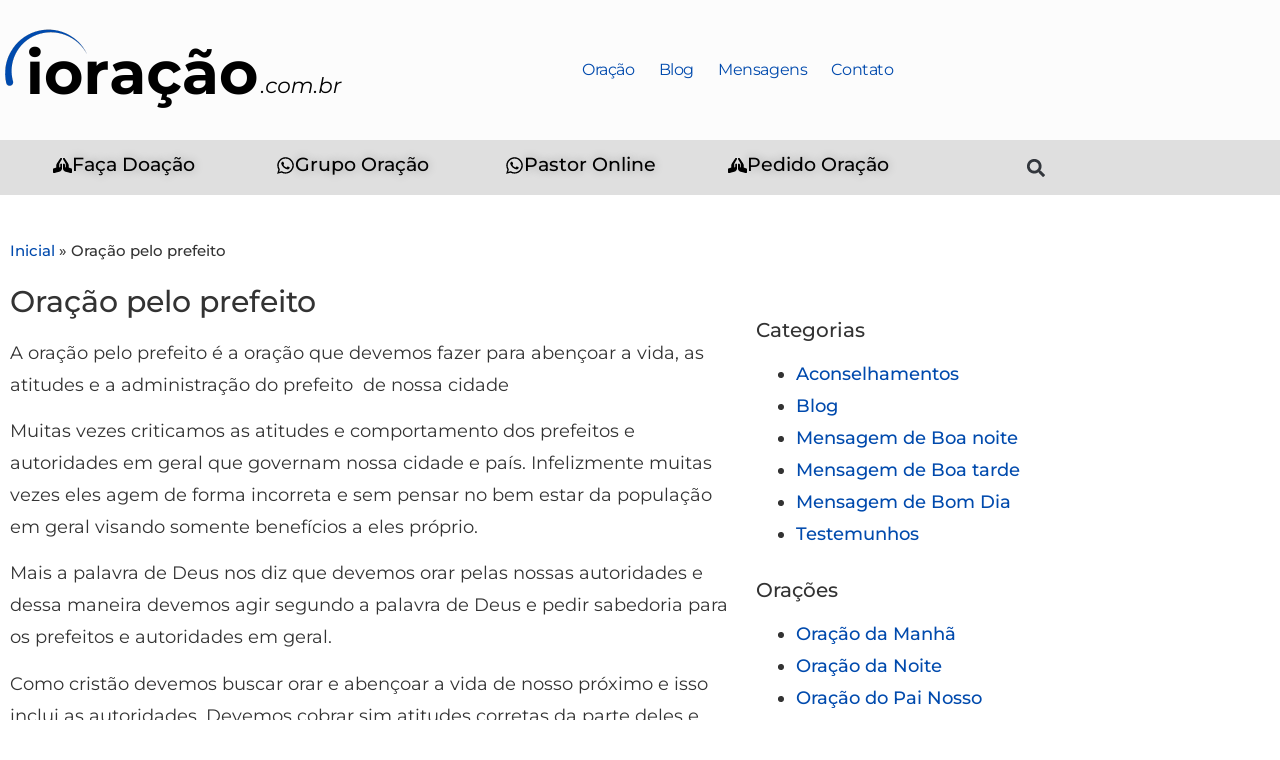

--- FILE ---
content_type: text/html; charset=UTF-8
request_url: https://ioracao.com.br/blog/oracao-pelo-prefeito/
body_size: 21506
content:
<!doctype html><html lang="pt-BR"><head><script data-no-optimize="1">var litespeed_docref=sessionStorage.getItem("litespeed_docref");litespeed_docref&&(Object.defineProperty(document,"referrer",{get:function(){return litespeed_docref}}),sessionStorage.removeItem("litespeed_docref"));</script> <meta charset="UTF-8"><meta name="viewport" content="width=device-width, initial-scale=1"><link rel="profile" href="https://gmpg.org/xfn/11"><meta name='robots' content='index, follow, max-image-preview:large, max-snippet:-1, max-video-preview:-1' /><style>img:is([sizes="auto" i], [sizes^="auto," i]) { contain-intrinsic-size: 3000px 1500px }</style><title>Oração pelo prefeito | Ioração</title><meta name="description" content="Oração pelo prefeito | Poderosa oração, faça agora e receba uma grande benção de Deus como muitas pessoas estão sendo abençoadas por essa oração do site Ioração participe já!" /><link rel="canonical" href="https://ioracao.com.br/blog/oracao-pelo-prefeito/" /><meta property="og:locale" content="pt_BR" /><meta property="og:type" content="article" /><meta property="og:title" content="Oração pelo prefeito" /><meta property="og:description" content="Oração pelo prefeito | Poderosa oração, faça agora e receba uma grande benção de Deus como muitas pessoas estão sendo abençoadas por essa oração do site Ioração participe já!" /><meta property="og:url" content="https://ioracao.com.br/blog/oracao-pelo-prefeito/" /><meta property="og:site_name" content="Ioração" /><meta property="article:publisher" content="https://www.facebook.com/prandreclebio/" /><meta property="article:published_time" content="2014-05-07T19:44:21+00:00" /><meta name="author" content="Pastor André Clébio" /><meta name="twitter:card" content="summary_large_image" /><meta name="twitter:label1" content="Escrito por" /><meta name="twitter:data1" content="" /><meta name="twitter:label2" content="Est. tempo de leitura" /><meta name="twitter:data2" content="2 minutos" /> <script type="application/ld+json" class="yoast-schema-graph">{"@context":"https://schema.org","@graph":[{"@type":["Article","BlogPosting"],"@id":"https://ioracao.com.br/blog/oracao-pelo-prefeito/#article","isPartOf":{"@id":"https://ioracao.com.br/blog/oracao-pelo-prefeito/"},"author":{"name":"Pastor André Clébio","@id":"https://ioracao.com.br/#/schema/person/f8eab6866e9b492c1e828f3f24fa4be1"},"headline":"Oração pelo prefeito","datePublished":"2014-05-07T19:44:21+00:00","mainEntityOfPage":{"@id":"https://ioracao.com.br/blog/oracao-pelo-prefeito/"},"wordCount":348,"commentCount":0,"publisher":{"@id":"https://ioracao.com.br/#organization"},"articleSection":["Blog"],"inLanguage":"pt-BR"},{"@type":"WebPage","@id":"https://ioracao.com.br/blog/oracao-pelo-prefeito/","url":"https://ioracao.com.br/blog/oracao-pelo-prefeito/","name":"Oração pelo prefeito | Ioração","isPartOf":{"@id":"https://ioracao.com.br/#website"},"datePublished":"2014-05-07T19:44:21+00:00","description":"Oração pelo prefeito | Poderosa oração, faça agora e receba uma grande benção de Deus como muitas pessoas estão sendo abençoadas por essa oração do site Ioração participe já!","breadcrumb":{"@id":"https://ioracao.com.br/blog/oracao-pelo-prefeito/#breadcrumb"},"inLanguage":"pt-BR","potentialAction":[{"@type":"ReadAction","target":["https://ioracao.com.br/blog/oracao-pelo-prefeito/"]}]},{"@type":"BreadcrumbList","@id":"https://ioracao.com.br/blog/oracao-pelo-prefeito/#breadcrumb","itemListElement":[{"@type":"ListItem","position":1,"name":"Inicial","item":"https://ioracao.com.br/"},{"@type":"ListItem","position":2,"name":"Oração pelo prefeito"}]},{"@type":"WebSite","@id":"https://ioracao.com.br/#website","url":"https://ioracao.com.br/","name":"Ioração","description":"","publisher":{"@id":"https://ioracao.com.br/#organization"},"potentialAction":[{"@type":"SearchAction","target":{"@type":"EntryPoint","urlTemplate":"https://ioracao.com.br/?s={search_term_string}"},"query-input":{"@type":"PropertyValueSpecification","valueRequired":true,"valueName":"search_term_string"}}],"inLanguage":"pt-BR"},{"@type":"Organization","@id":"https://ioracao.com.br/#organization","name":"Ioração","url":"https://ioracao.com.br/","logo":{"@type":"ImageObject","inLanguage":"pt-BR","@id":"https://ioracao.com.br/#/schema/logo/image/","url":"https://ioracao.com.br/wp-content/uploads/2024/07/r.png","contentUrl":"https://ioracao.com.br/wp-content/uploads/2024/07/r.png","width":350,"height":100,"caption":"Ioração"},"image":{"@id":"https://ioracao.com.br/#/schema/logo/image/"},"sameAs":["https://www.facebook.com/prandreclebio/"]},{"@type":"Person","@id":"https://ioracao.com.br/#/schema/person/f8eab6866e9b492c1e828f3f24fa4be1","name":"Pastor André Clébio","image":{"@type":"ImageObject","inLanguage":"pt-BR","@id":"https://ioracao.com.br/#/schema/person/image/","url":"https://ioracao.com.br/wp-content/litespeed/avatar/4a509c383cab2100003ff7a595604431.jpg?ver=1769351120","contentUrl":"https://ioracao.com.br/wp-content/litespeed/avatar/4a509c383cab2100003ff7a595604431.jpg?ver=1769351120","caption":"Pastor André Clébio"},"description":"Obreiro, ministro, reverendo, pastor com 24 anos de experiência atuando como pregador e evangelista, nomeado pastor desde 2002. Ganhando experiência, ministrando bençãos, em várias comunidades e igrejas de diversas cidades, trazendo cura, libertação, salvação para milhares de pessoas nestes anos através de suas campanhas de orações.","sameAs":["https://ioracao.com.br","https://www.youtube.com/@pastorandreclebio"],"worksFor":"ANDRE CLEBIO COSTA BISPO","url":"https://ioracao.com.br/author/andre/"}]}</script> <link rel="alternate" type="application/rss+xml" title="Feed para Ioração &raquo;" href="https://ioracao.com.br/feed/" /><link rel="alternate" type="application/rss+xml" title="Feed de comentários para Ioração &raquo;" href="https://ioracao.com.br/comments/feed/" /><link data-optimized="2" rel="stylesheet" href="https://ioracao.com.br/wp-content/litespeed/css/4277fd50f9f36f0b4d90d36a2373ab8f.css?ver=77818" /><style id='global-styles-inline-css'>:root{--wp--preset--aspect-ratio--square: 1;--wp--preset--aspect-ratio--4-3: 4/3;--wp--preset--aspect-ratio--3-4: 3/4;--wp--preset--aspect-ratio--3-2: 3/2;--wp--preset--aspect-ratio--2-3: 2/3;--wp--preset--aspect-ratio--16-9: 16/9;--wp--preset--aspect-ratio--9-16: 9/16;--wp--preset--color--black: #000000;--wp--preset--color--cyan-bluish-gray: #abb8c3;--wp--preset--color--white: #ffffff;--wp--preset--color--pale-pink: #f78da7;--wp--preset--color--vivid-red: #cf2e2e;--wp--preset--color--luminous-vivid-orange: #ff6900;--wp--preset--color--luminous-vivid-amber: #fcb900;--wp--preset--color--light-green-cyan: #7bdcb5;--wp--preset--color--vivid-green-cyan: #00d084;--wp--preset--color--pale-cyan-blue: #8ed1fc;--wp--preset--color--vivid-cyan-blue: #0693e3;--wp--preset--color--vivid-purple: #9b51e0;--wp--preset--gradient--vivid-cyan-blue-to-vivid-purple: linear-gradient(135deg,rgba(6,147,227,1) 0%,rgb(155,81,224) 100%);--wp--preset--gradient--light-green-cyan-to-vivid-green-cyan: linear-gradient(135deg,rgb(122,220,180) 0%,rgb(0,208,130) 100%);--wp--preset--gradient--luminous-vivid-amber-to-luminous-vivid-orange: linear-gradient(135deg,rgba(252,185,0,1) 0%,rgba(255,105,0,1) 100%);--wp--preset--gradient--luminous-vivid-orange-to-vivid-red: linear-gradient(135deg,rgba(255,105,0,1) 0%,rgb(207,46,46) 100%);--wp--preset--gradient--very-light-gray-to-cyan-bluish-gray: linear-gradient(135deg,rgb(238,238,238) 0%,rgb(169,184,195) 100%);--wp--preset--gradient--cool-to-warm-spectrum: linear-gradient(135deg,rgb(74,234,220) 0%,rgb(151,120,209) 20%,rgb(207,42,186) 40%,rgb(238,44,130) 60%,rgb(251,105,98) 80%,rgb(254,248,76) 100%);--wp--preset--gradient--blush-light-purple: linear-gradient(135deg,rgb(255,206,236) 0%,rgb(152,150,240) 100%);--wp--preset--gradient--blush-bordeaux: linear-gradient(135deg,rgb(254,205,165) 0%,rgb(254,45,45) 50%,rgb(107,0,62) 100%);--wp--preset--gradient--luminous-dusk: linear-gradient(135deg,rgb(255,203,112) 0%,rgb(199,81,192) 50%,rgb(65,88,208) 100%);--wp--preset--gradient--pale-ocean: linear-gradient(135deg,rgb(255,245,203) 0%,rgb(182,227,212) 50%,rgb(51,167,181) 100%);--wp--preset--gradient--electric-grass: linear-gradient(135deg,rgb(202,248,128) 0%,rgb(113,206,126) 100%);--wp--preset--gradient--midnight: linear-gradient(135deg,rgb(2,3,129) 0%,rgb(40,116,252) 100%);--wp--preset--font-size--small: 13px;--wp--preset--font-size--medium: 20px;--wp--preset--font-size--large: 36px;--wp--preset--font-size--x-large: 42px;--wp--preset--spacing--20: 0.44rem;--wp--preset--spacing--30: 0.67rem;--wp--preset--spacing--40: 1rem;--wp--preset--spacing--50: 1.5rem;--wp--preset--spacing--60: 2.25rem;--wp--preset--spacing--70: 3.38rem;--wp--preset--spacing--80: 5.06rem;--wp--preset--shadow--natural: 6px 6px 9px rgba(0, 0, 0, 0.2);--wp--preset--shadow--deep: 12px 12px 50px rgba(0, 0, 0, 0.4);--wp--preset--shadow--sharp: 6px 6px 0px rgba(0, 0, 0, 0.2);--wp--preset--shadow--outlined: 6px 6px 0px -3px rgba(255, 255, 255, 1), 6px 6px rgba(0, 0, 0, 1);--wp--preset--shadow--crisp: 6px 6px 0px rgba(0, 0, 0, 1);}:root { --wp--style--global--content-size: 800px;--wp--style--global--wide-size: 1200px; }:where(body) { margin: 0; }.wp-site-blocks > .alignleft { float: left; margin-right: 2em; }.wp-site-blocks > .alignright { float: right; margin-left: 2em; }.wp-site-blocks > .aligncenter { justify-content: center; margin-left: auto; margin-right: auto; }:where(.wp-site-blocks) > * { margin-block-start: 24px; margin-block-end: 0; }:where(.wp-site-blocks) > :first-child { margin-block-start: 0; }:where(.wp-site-blocks) > :last-child { margin-block-end: 0; }:root { --wp--style--block-gap: 24px; }:root :where(.is-layout-flow) > :first-child{margin-block-start: 0;}:root :where(.is-layout-flow) > :last-child{margin-block-end: 0;}:root :where(.is-layout-flow) > *{margin-block-start: 24px;margin-block-end: 0;}:root :where(.is-layout-constrained) > :first-child{margin-block-start: 0;}:root :where(.is-layout-constrained) > :last-child{margin-block-end: 0;}:root :where(.is-layout-constrained) > *{margin-block-start: 24px;margin-block-end: 0;}:root :where(.is-layout-flex){gap: 24px;}:root :where(.is-layout-grid){gap: 24px;}.is-layout-flow > .alignleft{float: left;margin-inline-start: 0;margin-inline-end: 2em;}.is-layout-flow > .alignright{float: right;margin-inline-start: 2em;margin-inline-end: 0;}.is-layout-flow > .aligncenter{margin-left: auto !important;margin-right: auto !important;}.is-layout-constrained > .alignleft{float: left;margin-inline-start: 0;margin-inline-end: 2em;}.is-layout-constrained > .alignright{float: right;margin-inline-start: 2em;margin-inline-end: 0;}.is-layout-constrained > .aligncenter{margin-left: auto !important;margin-right: auto !important;}.is-layout-constrained > :where(:not(.alignleft):not(.alignright):not(.alignfull)){max-width: var(--wp--style--global--content-size);margin-left: auto !important;margin-right: auto !important;}.is-layout-constrained > .alignwide{max-width: var(--wp--style--global--wide-size);}body .is-layout-flex{display: flex;}.is-layout-flex{flex-wrap: wrap;align-items: center;}.is-layout-flex > :is(*, div){margin: 0;}body .is-layout-grid{display: grid;}.is-layout-grid > :is(*, div){margin: 0;}body{padding-top: 0px;padding-right: 0px;padding-bottom: 0px;padding-left: 0px;}a:where(:not(.wp-element-button)){text-decoration: underline;}:root :where(.wp-element-button, .wp-block-button__link){background-color: #32373c;border-width: 0;color: #fff;font-family: inherit;font-size: inherit;line-height: inherit;padding: calc(0.667em + 2px) calc(1.333em + 2px);text-decoration: none;}.has-black-color{color: var(--wp--preset--color--black) !important;}.has-cyan-bluish-gray-color{color: var(--wp--preset--color--cyan-bluish-gray) !important;}.has-white-color{color: var(--wp--preset--color--white) !important;}.has-pale-pink-color{color: var(--wp--preset--color--pale-pink) !important;}.has-vivid-red-color{color: var(--wp--preset--color--vivid-red) !important;}.has-luminous-vivid-orange-color{color: var(--wp--preset--color--luminous-vivid-orange) !important;}.has-luminous-vivid-amber-color{color: var(--wp--preset--color--luminous-vivid-amber) !important;}.has-light-green-cyan-color{color: var(--wp--preset--color--light-green-cyan) !important;}.has-vivid-green-cyan-color{color: var(--wp--preset--color--vivid-green-cyan) !important;}.has-pale-cyan-blue-color{color: var(--wp--preset--color--pale-cyan-blue) !important;}.has-vivid-cyan-blue-color{color: var(--wp--preset--color--vivid-cyan-blue) !important;}.has-vivid-purple-color{color: var(--wp--preset--color--vivid-purple) !important;}.has-black-background-color{background-color: var(--wp--preset--color--black) !important;}.has-cyan-bluish-gray-background-color{background-color: var(--wp--preset--color--cyan-bluish-gray) !important;}.has-white-background-color{background-color: var(--wp--preset--color--white) !important;}.has-pale-pink-background-color{background-color: var(--wp--preset--color--pale-pink) !important;}.has-vivid-red-background-color{background-color: var(--wp--preset--color--vivid-red) !important;}.has-luminous-vivid-orange-background-color{background-color: var(--wp--preset--color--luminous-vivid-orange) !important;}.has-luminous-vivid-amber-background-color{background-color: var(--wp--preset--color--luminous-vivid-amber) !important;}.has-light-green-cyan-background-color{background-color: var(--wp--preset--color--light-green-cyan) !important;}.has-vivid-green-cyan-background-color{background-color: var(--wp--preset--color--vivid-green-cyan) !important;}.has-pale-cyan-blue-background-color{background-color: var(--wp--preset--color--pale-cyan-blue) !important;}.has-vivid-cyan-blue-background-color{background-color: var(--wp--preset--color--vivid-cyan-blue) !important;}.has-vivid-purple-background-color{background-color: var(--wp--preset--color--vivid-purple) !important;}.has-black-border-color{border-color: var(--wp--preset--color--black) !important;}.has-cyan-bluish-gray-border-color{border-color: var(--wp--preset--color--cyan-bluish-gray) !important;}.has-white-border-color{border-color: var(--wp--preset--color--white) !important;}.has-pale-pink-border-color{border-color: var(--wp--preset--color--pale-pink) !important;}.has-vivid-red-border-color{border-color: var(--wp--preset--color--vivid-red) !important;}.has-luminous-vivid-orange-border-color{border-color: var(--wp--preset--color--luminous-vivid-orange) !important;}.has-luminous-vivid-amber-border-color{border-color: var(--wp--preset--color--luminous-vivid-amber) !important;}.has-light-green-cyan-border-color{border-color: var(--wp--preset--color--light-green-cyan) !important;}.has-vivid-green-cyan-border-color{border-color: var(--wp--preset--color--vivid-green-cyan) !important;}.has-pale-cyan-blue-border-color{border-color: var(--wp--preset--color--pale-cyan-blue) !important;}.has-vivid-cyan-blue-border-color{border-color: var(--wp--preset--color--vivid-cyan-blue) !important;}.has-vivid-purple-border-color{border-color: var(--wp--preset--color--vivid-purple) !important;}.has-vivid-cyan-blue-to-vivid-purple-gradient-background{background: var(--wp--preset--gradient--vivid-cyan-blue-to-vivid-purple) !important;}.has-light-green-cyan-to-vivid-green-cyan-gradient-background{background: var(--wp--preset--gradient--light-green-cyan-to-vivid-green-cyan) !important;}.has-luminous-vivid-amber-to-luminous-vivid-orange-gradient-background{background: var(--wp--preset--gradient--luminous-vivid-amber-to-luminous-vivid-orange) !important;}.has-luminous-vivid-orange-to-vivid-red-gradient-background{background: var(--wp--preset--gradient--luminous-vivid-orange-to-vivid-red) !important;}.has-very-light-gray-to-cyan-bluish-gray-gradient-background{background: var(--wp--preset--gradient--very-light-gray-to-cyan-bluish-gray) !important;}.has-cool-to-warm-spectrum-gradient-background{background: var(--wp--preset--gradient--cool-to-warm-spectrum) !important;}.has-blush-light-purple-gradient-background{background: var(--wp--preset--gradient--blush-light-purple) !important;}.has-blush-bordeaux-gradient-background{background: var(--wp--preset--gradient--blush-bordeaux) !important;}.has-luminous-dusk-gradient-background{background: var(--wp--preset--gradient--luminous-dusk) !important;}.has-pale-ocean-gradient-background{background: var(--wp--preset--gradient--pale-ocean) !important;}.has-electric-grass-gradient-background{background: var(--wp--preset--gradient--electric-grass) !important;}.has-midnight-gradient-background{background: var(--wp--preset--gradient--midnight) !important;}.has-small-font-size{font-size: var(--wp--preset--font-size--small) !important;}.has-medium-font-size{font-size: var(--wp--preset--font-size--medium) !important;}.has-large-font-size{font-size: var(--wp--preset--font-size--large) !important;}.has-x-large-font-size{font-size: var(--wp--preset--font-size--x-large) !important;}
:root :where(.wp-block-pullquote){font-size: 1.5em;line-height: 1.6;}</style><style id='yarpp-thumbnails-inline-css'>.yarpp-thumbnails-horizontal .yarpp-thumbnail {width: 160px;height: 200px;margin: 5px;margin-left: 0px;}.yarpp-thumbnail > img, .yarpp-thumbnail-default {width: 150px;height: 150px;margin: 5px;}.yarpp-thumbnails-horizontal .yarpp-thumbnail-title {margin: 7px;margin-top: 0px;width: 150px;}.yarpp-thumbnail-default > img {min-height: 150px;min-width: 150px;}</style><style id='__EPYT__style-inline-css'>.epyt-gallery-thumb {
                        width: 33.333%;
                }</style> <script type="litespeed/javascript" data-src="https://ioracao.com.br/wp-includes/js/jquery/jquery.min.js" id="jquery-core-js"></script> <script id="__ytprefs__-js-extra" type="litespeed/javascript">var _EPYT_={"ajaxurl":"https:\/\/ioracao.com.br\/wp-admin\/admin-ajax.php","security":"14f49958f1","gallery_scrolloffset":"20","eppathtoscripts":"https:\/\/ioracao.com.br\/wp-content\/plugins\/youtube-embed-plus\/scripts\/","eppath":"https:\/\/ioracao.com.br\/wp-content\/plugins\/youtube-embed-plus\/","epresponsiveselector":"[\"iframe.__youtube_prefs_widget__\"]","epdovol":"1","version":"14.2.4","evselector":"iframe.__youtube_prefs__[src], iframe[src*=\"youtube.com\/embed\/\"], iframe[src*=\"youtube-nocookie.com\/embed\/\"]","ajax_compat":"","maxres_facade":"eager","ytapi_load":"light","pause_others":"","stopMobileBuffer":"1","facade_mode":"","not_live_on_channel":""}</script> <link rel="https://api.w.org/" href="https://ioracao.com.br/wp-json/" /><link rel="alternate" title="JSON" type="application/json" href="https://ioracao.com.br/wp-json/wp/v2/posts/3932" /><link rel="EditURI" type="application/rsd+xml" title="RSD" href="https://ioracao.com.br/xmlrpc.php?rsd" /><meta name="generator" content="WordPress 6.8.3" /><link rel='shortlink' href='https://ioracao.com.br/?p=3932' /><link rel="alternate" title="oEmbed (JSON)" type="application/json+oembed" href="https://ioracao.com.br/wp-json/oembed/1.0/embed?url=https%3A%2F%2Fioracao.com.br%2Fblog%2Foracao-pelo-prefeito%2F" /><link rel="alternate" title="oEmbed (XML)" type="text/xml+oembed" href="https://ioracao.com.br/wp-json/oembed/1.0/embed?url=https%3A%2F%2Fioracao.com.br%2Fblog%2Foracao-pelo-prefeito%2F&#038;format=xml" /> <script type="litespeed/javascript">document.createElement("picture");if(!window.HTMLPictureElement&&document.addEventListener){window.addEventListener("DOMContentLiteSpeedLoaded",function(){var s=document.createElement("script");s.src="https://ioracao.com.br/wp-content/plugins/webp-express/js/picturefill.min.js";document.body.appendChild(s)})}</script><style>/* CSS added by WP Meta and Date Remover*/.wp-block-post-author__name{display:none !important;}
.wp-block-post-date{display:none !important;}
 .entry-meta {display:none !important;}
	.home .entry-meta { display: none; }
	.entry-footer {display:none !important;}
	.home .entry-footer { display: none; }</style><meta name="generator" content="Elementor 3.34.2; features: e_font_icon_svg, additional_custom_breakpoints; settings: css_print_method-external, google_font-enabled, font_display-auto"> <script type="litespeed/javascript">(function(d,t){var BASE_URL="http://148.230.72.210:3000";var g=d.createElement(t),s=d.getElementsByTagName(t)[0];g.src=BASE_URL+"/packs/js/sdk.js";g.async=!0;s.parentNode.insertBefore(g,s);g.onload=function(){window.chatwootSDK.run({websiteToken:'38mW6qywVSYmTsGaGHAsvVnB',baseUrl:BASE_URL})}})(document,"script")</script> <style>.e-con.e-parent:nth-of-type(n+4):not(.e-lazyloaded):not(.e-no-lazyload),
				.e-con.e-parent:nth-of-type(n+4):not(.e-lazyloaded):not(.e-no-lazyload) * {
					background-image: none !important;
				}
				@media screen and (max-height: 1024px) {
					.e-con.e-parent:nth-of-type(n+3):not(.e-lazyloaded):not(.e-no-lazyload),
					.e-con.e-parent:nth-of-type(n+3):not(.e-lazyloaded):not(.e-no-lazyload) * {
						background-image: none !important;
					}
				}
				@media screen and (max-height: 640px) {
					.e-con.e-parent:nth-of-type(n+2):not(.e-lazyloaded):not(.e-no-lazyload),
					.e-con.e-parent:nth-of-type(n+2):not(.e-lazyloaded):not(.e-no-lazyload) * {
						background-image: none !important;
					}
				}</style><link rel="icon" href="https://ioracao.com.br/wp-content/uploads/2022/12/cropped-icone-andre-clebio-32x32.png" sizes="32x32" /><link rel="icon" href="https://ioracao.com.br/wp-content/uploads/2022/12/cropped-icone-andre-clebio-192x192.png" sizes="192x192" /><link rel="apple-touch-icon" href="https://ioracao.com.br/wp-content/uploads/2022/12/cropped-icone-andre-clebio-180x180.png" /><meta name="msapplication-TileImage" content="https://ioracao.com.br/wp-content/uploads/2022/12/cropped-icone-andre-clebio-270x270.png" /></head><body class="wp-singular post-template-default single single-post postid-3932 single-format-standard wp-custom-logo wp-embed-responsive wp-theme-hello-elementor hello-elementor-default elementor-default elementor-kit-5 elementor-page-4969"><a class="skip-link screen-reader-text" href="#content">Ir para o conteúdo</a><header data-elementor-type="header" data-elementor-id="106" class="elementor elementor-106 elementor-location-header" data-elementor-post-type="elementor_library"><section class="elementor-section elementor-top-section elementor-element elementor-element-18c71b8 elementor-section-boxed elementor-section-height-default elementor-section-height-default" data-id="18c71b8" data-element_type="section" data-settings="{&quot;background_background&quot;:&quot;classic&quot;}"><div class="elementor-container elementor-column-gap-no"><div class="elementor-column elementor-col-50 elementor-top-column elementor-element elementor-element-158b6d2" data-id="158b6d2" data-element_type="column"><div class="elementor-widget-wrap elementor-element-populated"><div class="elementor-element elementor-element-0eb5864 elementor-widget elementor-widget-theme-site-logo elementor-widget-image" data-id="0eb5864" data-element_type="widget" data-widget_type="theme-site-logo.default"><div class="elementor-widget-container">
<a href="https://ioracao.com.br">
<picture><source srcset="https://ioracao.com.br/wp-content/webp-express/webp-images/uploads/2024/07/r.png.webp 350w, https://ioracao.com.br/wp-content/webp-express/webp-images/uploads/2024/07/r-300x86.png.webp 300w" sizes="(max-width: 350px) 100vw, 350px" type="image/webp"><img data-lazyloaded="1" src="[data-uri]" width="350" height="100" data-src="https://ioracao.com.br/wp-content/uploads/2024/07/r.png" class="attachment-full size-full wp-image-7571 webpexpress-processed" alt="Oração" data-srcset="https://ioracao.com.br/wp-content/uploads/2024/07/r.png 350w, https://ioracao.com.br/wp-content/uploads/2024/07/r-300x86.png 300w" data-sizes="(max-width: 350px) 100vw, 350px"></picture>				</a></div></div></div></div><div class="elementor-column elementor-col-50 elementor-top-column elementor-element elementor-element-0a8e3c8" data-id="0a8e3c8" data-element_type="column" data-settings="{&quot;background_background&quot;:&quot;classic&quot;}"><div class="elementor-widget-wrap elementor-element-populated"><div class="elementor-element elementor-element-bfb7084 elementor-nav-menu--dropdown-mobile elementor-nav-menu--stretch elementor-nav-menu__text-align-aside elementor-nav-menu--toggle elementor-nav-menu--burger elementor-widget elementor-widget-nav-menu" data-id="bfb7084" data-element_type="widget" data-settings="{&quot;full_width&quot;:&quot;stretch&quot;,&quot;layout&quot;:&quot;horizontal&quot;,&quot;submenu_icon&quot;:{&quot;value&quot;:&quot;&lt;svg aria-hidden=\&quot;true\&quot; class=\&quot;e-font-icon-svg e-fas-caret-down\&quot; viewBox=\&quot;0 0 320 512\&quot; xmlns=\&quot;http:\/\/www.w3.org\/2000\/svg\&quot;&gt;&lt;path d=\&quot;M31.3 192h257.3c17.8 0 26.7 21.5 14.1 34.1L174.1 354.8c-7.8 7.8-20.5 7.8-28.3 0L17.2 226.1C4.6 213.5 13.5 192 31.3 192z\&quot;&gt;&lt;\/path&gt;&lt;\/svg&gt;&quot;,&quot;library&quot;:&quot;fa-solid&quot;},&quot;toggle&quot;:&quot;burger&quot;}" data-widget_type="nav-menu.default"><div class="elementor-widget-container"><nav aria-label="Menu" class="elementor-nav-menu--main elementor-nav-menu__container elementor-nav-menu--layout-horizontal e--pointer-underline e--animation-fade"><ul id="menu-1-bfb7084" class="elementor-nav-menu"><li class="menu-item menu-item-type-post_type menu-item-object-page menu-item-has-children menu-item-7423"><a href="https://ioracao.com.br/oracao/" class="elementor-item">Oração</a><ul class="sub-menu elementor-nav-menu--dropdown"><li class="menu-item menu-item-type-post_type menu-item-object-page menu-item-8255"><a href="https://ioracao.com.br/oracao/anjo-da-guarda/" class="elementor-sub-item">Anjo da Guarda</a></li><li class="menu-item menu-item-type-post_type menu-item-object-page menu-item-8256"><a href="https://ioracao.com.br/oracao/inveja/" class="elementor-sub-item">Contra inveja</a></li><li class="menu-item menu-item-type-post_type menu-item-object-page menu-item-8257"><a href="https://ioracao.com.br/oracao/familia/" class="elementor-sub-item">Da Família</a></li><li class="menu-item menu-item-type-post_type menu-item-object-page menu-item-8258"><a href="https://ioracao.com.br/oracao/madrugada/" class="elementor-sub-item">Da madrugada</a></li><li class="menu-item menu-item-type-post_type menu-item-object-page menu-item-8259"><a href="https://ioracao.com.br/oracao/manha/" class="elementor-sub-item">Da Manhã</a></li><li class="menu-item menu-item-type-post_type menu-item-object-page menu-item-8260"><a href="https://ioracao.com.br/oracao/noite/" class="elementor-sub-item">Da Noite</a></li><li class="menu-item menu-item-type-post_type menu-item-object-page menu-item-8261"><a href="https://ioracao.com.br/oracao/tarde/" class="elementor-sub-item">Da Tarde</a></li><li class="menu-item menu-item-type-post_type menu-item-object-page menu-item-8262"><a href="https://ioracao.com.br/oracao/agradecimento/" class="elementor-sub-item">De Agradecimento</a></li><li class="menu-item menu-item-type-post_type menu-item-object-page menu-item-8263"><a href="https://ioracao.com.br/oracao/cura/" class="elementor-sub-item">De Cura</a></li><li class="menu-item menu-item-type-post_type menu-item-object-page menu-item-8264"><a href="https://ioracao.com.br/oracao/protecao/" class="elementor-sub-item">De Proteção</a></li><li class="menu-item menu-item-type-post_type menu-item-object-page menu-item-8265"><a href="https://ioracao.com.br/oracao/dia/" class="elementor-sub-item">Do Dia</a></li><li class="menu-item menu-item-type-post_type menu-item-object-page menu-item-8266"><a href="https://ioracao.com.br/oracao/espirito-santo/" class="elementor-sub-item">Do Espírito Santo</a></li><li class="menu-item menu-item-type-post_type menu-item-object-page menu-item-8267"><a href="https://ioracao.com.br/oracao/livramento/" class="elementor-sub-item">Do livramento</a></li><li class="menu-item menu-item-type-post_type menu-item-object-page menu-item-8268"><a href="https://ioracao.com.br/oracao/pai-nosso/" class="elementor-sub-item">Do Pai Nosso</a></li><li class="menu-item menu-item-type-post_type menu-item-object-page menu-item-8269"><a href="https://ioracao.com.br/oracao/perdao/" class="elementor-sub-item">Do perdão</a></li><li class="menu-item menu-item-type-post_type menu-item-object-page menu-item-8270"><a href="https://ioracao.com.br/oracao/salmo-23/" class="elementor-sub-item">Do salmo 23</a></li><li class="menu-item menu-item-type-post_type menu-item-object-page menu-item-8271"><a href="https://ioracao.com.br/oracao/salmo-91/" class="elementor-sub-item">Do Salmo 91</a></li><li class="menu-item menu-item-type-post_type menu-item-object-page menu-item-8272"><a href="https://ioracao.com.br/oracao/evangelica/" class="elementor-sub-item">Evangélica</a></li><li class="menu-item menu-item-type-post_type menu-item-object-page menu-item-8273"><a href="https://ioracao.com.br/oracao/forte/" class="elementor-sub-item">Forte</a></li><li class="menu-item menu-item-type-post_type menu-item-object-page menu-item-8274"><a href="https://ioracao.com.br/oracao/saude/" class="elementor-sub-item">Para a saúde</a></li><li class="menu-item menu-item-type-post_type menu-item-object-page menu-item-8275"><a href="https://ioracao.com.br/oracao/acalmar-o-coracao/" class="elementor-sub-item">Para acalmar o coração</a></li><li class="menu-item menu-item-type-post_type menu-item-object-page menu-item-8276"><a href="https://ioracao.com.br/oracao/afastar-o-mal/" class="elementor-sub-item">Para afastar o mal</a></li><li class="menu-item menu-item-type-post_type menu-item-object-page menu-item-8277"><a href="https://ioracao.com.br/oracao/dormir-bem/" class="elementor-sub-item">Para Dormir Bem</a></li><li class="menu-item menu-item-type-post_type menu-item-object-page menu-item-8278"><a href="https://ioracao.com.br/oracao/filhos/" class="elementor-sub-item">Pelos filhos</a></li><li class="menu-item menu-item-type-post_type menu-item-object-page menu-item-8279"><a href="https://ioracao.com.br/oracao/poderosa/" class="elementor-sub-item">Poderosa</a></li></ul></li><li class="menu-item menu-item-type-taxonomy menu-item-object-category current-post-ancestor current-menu-parent current-post-parent menu-item-779"><a href="https://ioracao.com.br/blog/" class="elementor-item">Blog</a></li><li class="menu-item menu-item-type-custom menu-item-object-custom menu-item-has-children menu-item-8254"><a href="#" class="elementor-item elementor-item-anchor">Mensagens</a><ul class="sub-menu elementor-nav-menu--dropdown"><li class="menu-item menu-item-type-taxonomy menu-item-object-category menu-item-7893"><a href="https://ioracao.com.br/mensagem-de-bom-dia/" class="elementor-sub-item">Bom Dia</a></li><li class="menu-item menu-item-type-taxonomy menu-item-object-category menu-item-7937"><a href="https://ioracao.com.br/mensagem-de-boa-tarde/" class="elementor-sub-item">Boa tarde</a></li><li class="menu-item menu-item-type-taxonomy menu-item-object-category menu-item-7938"><a href="https://ioracao.com.br/mensagem-de-boa-noite/" class="elementor-sub-item">Boa noite</a></li></ul></li><li class="menu-item menu-item-type-custom menu-item-object-custom menu-item-1777"><a href="https://ioracao.com.br/pastor-online/" class="elementor-item">Contato</a></li></ul></nav><div class="elementor-menu-toggle" role="button" tabindex="0" aria-label="Alternar menu" aria-expanded="false">
<svg aria-hidden="true" role="presentation" class="elementor-menu-toggle__icon--open e-font-icon-svg e-eicon-menu-bar" viewBox="0 0 1000 1000" xmlns="http://www.w3.org/2000/svg"><path d="M104 333H896C929 333 958 304 958 271S929 208 896 208H104C71 208 42 237 42 271S71 333 104 333ZM104 583H896C929 583 958 554 958 521S929 458 896 458H104C71 458 42 487 42 521S71 583 104 583ZM104 833H896C929 833 958 804 958 771S929 708 896 708H104C71 708 42 737 42 771S71 833 104 833Z"></path></svg><svg aria-hidden="true" role="presentation" class="elementor-menu-toggle__icon--close e-font-icon-svg e-eicon-close" viewBox="0 0 1000 1000" xmlns="http://www.w3.org/2000/svg"><path d="M742 167L500 408 258 167C246 154 233 150 217 150 196 150 179 158 167 167 154 179 150 196 150 212 150 229 154 242 171 254L408 500 167 742C138 771 138 800 167 829 196 858 225 858 254 829L496 587 738 829C750 842 767 846 783 846 800 846 817 842 829 829 842 817 846 804 846 783 846 767 842 750 829 737L588 500 833 258C863 229 863 200 833 171 804 137 775 137 742 167Z"></path></svg></div><nav class="elementor-nav-menu--dropdown elementor-nav-menu__container" aria-hidden="true"><ul id="menu-2-bfb7084" class="elementor-nav-menu"><li class="menu-item menu-item-type-post_type menu-item-object-page menu-item-has-children menu-item-7423"><a href="https://ioracao.com.br/oracao/" class="elementor-item" tabindex="-1">Oração</a><ul class="sub-menu elementor-nav-menu--dropdown"><li class="menu-item menu-item-type-post_type menu-item-object-page menu-item-8255"><a href="https://ioracao.com.br/oracao/anjo-da-guarda/" class="elementor-sub-item" tabindex="-1">Anjo da Guarda</a></li><li class="menu-item menu-item-type-post_type menu-item-object-page menu-item-8256"><a href="https://ioracao.com.br/oracao/inveja/" class="elementor-sub-item" tabindex="-1">Contra inveja</a></li><li class="menu-item menu-item-type-post_type menu-item-object-page menu-item-8257"><a href="https://ioracao.com.br/oracao/familia/" class="elementor-sub-item" tabindex="-1">Da Família</a></li><li class="menu-item menu-item-type-post_type menu-item-object-page menu-item-8258"><a href="https://ioracao.com.br/oracao/madrugada/" class="elementor-sub-item" tabindex="-1">Da madrugada</a></li><li class="menu-item menu-item-type-post_type menu-item-object-page menu-item-8259"><a href="https://ioracao.com.br/oracao/manha/" class="elementor-sub-item" tabindex="-1">Da Manhã</a></li><li class="menu-item menu-item-type-post_type menu-item-object-page menu-item-8260"><a href="https://ioracao.com.br/oracao/noite/" class="elementor-sub-item" tabindex="-1">Da Noite</a></li><li class="menu-item menu-item-type-post_type menu-item-object-page menu-item-8261"><a href="https://ioracao.com.br/oracao/tarde/" class="elementor-sub-item" tabindex="-1">Da Tarde</a></li><li class="menu-item menu-item-type-post_type menu-item-object-page menu-item-8262"><a href="https://ioracao.com.br/oracao/agradecimento/" class="elementor-sub-item" tabindex="-1">De Agradecimento</a></li><li class="menu-item menu-item-type-post_type menu-item-object-page menu-item-8263"><a href="https://ioracao.com.br/oracao/cura/" class="elementor-sub-item" tabindex="-1">De Cura</a></li><li class="menu-item menu-item-type-post_type menu-item-object-page menu-item-8264"><a href="https://ioracao.com.br/oracao/protecao/" class="elementor-sub-item" tabindex="-1">De Proteção</a></li><li class="menu-item menu-item-type-post_type menu-item-object-page menu-item-8265"><a href="https://ioracao.com.br/oracao/dia/" class="elementor-sub-item" tabindex="-1">Do Dia</a></li><li class="menu-item menu-item-type-post_type menu-item-object-page menu-item-8266"><a href="https://ioracao.com.br/oracao/espirito-santo/" class="elementor-sub-item" tabindex="-1">Do Espírito Santo</a></li><li class="menu-item menu-item-type-post_type menu-item-object-page menu-item-8267"><a href="https://ioracao.com.br/oracao/livramento/" class="elementor-sub-item" tabindex="-1">Do livramento</a></li><li class="menu-item menu-item-type-post_type menu-item-object-page menu-item-8268"><a href="https://ioracao.com.br/oracao/pai-nosso/" class="elementor-sub-item" tabindex="-1">Do Pai Nosso</a></li><li class="menu-item menu-item-type-post_type menu-item-object-page menu-item-8269"><a href="https://ioracao.com.br/oracao/perdao/" class="elementor-sub-item" tabindex="-1">Do perdão</a></li><li class="menu-item menu-item-type-post_type menu-item-object-page menu-item-8270"><a href="https://ioracao.com.br/oracao/salmo-23/" class="elementor-sub-item" tabindex="-1">Do salmo 23</a></li><li class="menu-item menu-item-type-post_type menu-item-object-page menu-item-8271"><a href="https://ioracao.com.br/oracao/salmo-91/" class="elementor-sub-item" tabindex="-1">Do Salmo 91</a></li><li class="menu-item menu-item-type-post_type menu-item-object-page menu-item-8272"><a href="https://ioracao.com.br/oracao/evangelica/" class="elementor-sub-item" tabindex="-1">Evangélica</a></li><li class="menu-item menu-item-type-post_type menu-item-object-page menu-item-8273"><a href="https://ioracao.com.br/oracao/forte/" class="elementor-sub-item" tabindex="-1">Forte</a></li><li class="menu-item menu-item-type-post_type menu-item-object-page menu-item-8274"><a href="https://ioracao.com.br/oracao/saude/" class="elementor-sub-item" tabindex="-1">Para a saúde</a></li><li class="menu-item menu-item-type-post_type menu-item-object-page menu-item-8275"><a href="https://ioracao.com.br/oracao/acalmar-o-coracao/" class="elementor-sub-item" tabindex="-1">Para acalmar o coração</a></li><li class="menu-item menu-item-type-post_type menu-item-object-page menu-item-8276"><a href="https://ioracao.com.br/oracao/afastar-o-mal/" class="elementor-sub-item" tabindex="-1">Para afastar o mal</a></li><li class="menu-item menu-item-type-post_type menu-item-object-page menu-item-8277"><a href="https://ioracao.com.br/oracao/dormir-bem/" class="elementor-sub-item" tabindex="-1">Para Dormir Bem</a></li><li class="menu-item menu-item-type-post_type menu-item-object-page menu-item-8278"><a href="https://ioracao.com.br/oracao/filhos/" class="elementor-sub-item" tabindex="-1">Pelos filhos</a></li><li class="menu-item menu-item-type-post_type menu-item-object-page menu-item-8279"><a href="https://ioracao.com.br/oracao/poderosa/" class="elementor-sub-item" tabindex="-1">Poderosa</a></li></ul></li><li class="menu-item menu-item-type-taxonomy menu-item-object-category current-post-ancestor current-menu-parent current-post-parent menu-item-779"><a href="https://ioracao.com.br/blog/" class="elementor-item" tabindex="-1">Blog</a></li><li class="menu-item menu-item-type-custom menu-item-object-custom menu-item-has-children menu-item-8254"><a href="#" class="elementor-item elementor-item-anchor" tabindex="-1">Mensagens</a><ul class="sub-menu elementor-nav-menu--dropdown"><li class="menu-item menu-item-type-taxonomy menu-item-object-category menu-item-7893"><a href="https://ioracao.com.br/mensagem-de-bom-dia/" class="elementor-sub-item" tabindex="-1">Bom Dia</a></li><li class="menu-item menu-item-type-taxonomy menu-item-object-category menu-item-7937"><a href="https://ioracao.com.br/mensagem-de-boa-tarde/" class="elementor-sub-item" tabindex="-1">Boa tarde</a></li><li class="menu-item menu-item-type-taxonomy menu-item-object-category menu-item-7938"><a href="https://ioracao.com.br/mensagem-de-boa-noite/" class="elementor-sub-item" tabindex="-1">Boa noite</a></li></ul></li><li class="menu-item menu-item-type-custom menu-item-object-custom menu-item-1777"><a href="https://ioracao.com.br/pastor-online/" class="elementor-item" tabindex="-1">Contato</a></li></ul></nav></div></div></div></div></div></section><section class="elementor-section elementor-top-section elementor-element elementor-element-f7d72f1 elementor-section-boxed elementor-section-height-default elementor-section-height-default" data-id="f7d72f1" data-element_type="section" data-settings="{&quot;background_background&quot;:&quot;classic&quot;,&quot;sticky&quot;:&quot;top&quot;,&quot;sticky_on&quot;:[&quot;desktop&quot;,&quot;tablet&quot;,&quot;mobile&quot;],&quot;sticky_offset&quot;:0,&quot;sticky_effects_offset&quot;:0,&quot;sticky_anchor_link_offset&quot;:0}"><div class="elementor-container elementor-column-gap-no"><div class="elementor-column elementor-col-20 elementor-top-column elementor-element elementor-element-02d0352" data-id="02d0352" data-element_type="column" data-settings="{&quot;background_background&quot;:&quot;classic&quot;}"><div class="elementor-widget-wrap elementor-element-populated"><div class="elementor-element elementor-element-fb0208e elementor-align-center elementor-mobile-align-center elementor-widget elementor-widget-button" data-id="fb0208e" data-element_type="widget" data-widget_type="button.default"><div class="elementor-widget-container"><div class="elementor-button-wrapper">
<a class="elementor-button elementor-button-link elementor-size-sm" href="https://ioracao.com.br/doacoes/" target="_blank" rel="nofollow">
<span class="elementor-button-content-wrapper">
<span class="elementor-button-icon">
<svg aria-hidden="true" class="e-font-icon-svg e-fas-praying-hands" viewBox="0 0 640 512" xmlns="http://www.w3.org/2000/svg"><path d="M272 191.91c-17.6 0-32 14.4-32 32v80c0 8.84-7.16 16-16 16s-16-7.16-16-16v-76.55c0-17.39 4.72-34.47 13.69-49.39l77.75-129.59c9.09-15.16 4.19-34.81-10.97-43.91-14.45-8.67-32.72-4.3-42.3 9.21-.2.23-.62.21-.79.48l-117.26 175.9C117.56 205.9 112 224.31 112 243.29v80.23l-90.12 30.04A31.974 31.974 0 0 0 0 383.91v96c0 10.82 8.52 32 32 32 2.69 0 5.41-.34 8.06-1.03l179.19-46.62C269.16 449.99 304 403.8 304 351.91v-128c0-17.6-14.4-32-32-32zm346.12 161.73L528 323.6v-80.23c0-18.98-5.56-37.39-16.12-53.23L394.62 14.25c-.18-.27-.59-.24-.79-.48-9.58-13.51-27.85-17.88-42.3-9.21-15.16 9.09-20.06 28.75-10.97 43.91l77.75 129.59c8.97 14.92 13.69 32 13.69 49.39V304c0 8.84-7.16 16-16 16s-16-7.16-16-16v-80c0-17.6-14.4-32-32-32s-32 14.4-32 32v128c0 51.89 34.84 98.08 84.75 112.34l179.19 46.62c2.66.69 5.38 1.03 8.06 1.03 23.48 0 32-21.18 32-32v-96c0-13.77-8.81-25.99-21.88-30.35z"></path></svg>			</span>
<span class="elementor-button-text">Faça Doação</span>
</span>
</a></div></div></div></div></div><div class="elementor-column elementor-col-20 elementor-top-column elementor-element elementor-element-33b10e8" data-id="33b10e8" data-element_type="column" data-settings="{&quot;background_background&quot;:&quot;classic&quot;}"><div class="elementor-widget-wrap elementor-element-populated"><div class="elementor-element elementor-element-6444c95 elementor-align-center elementor-mobile-align-center elementor-widget elementor-widget-button" data-id="6444c95" data-element_type="widget" data-widget_type="button.default"><div class="elementor-widget-container"><div class="elementor-button-wrapper">
<a class="elementor-button elementor-button-link elementor-size-sm" href="https://whatsapp.com/channel/0029Vb9gzO5GpLHUNuPPmw11">
<span class="elementor-button-content-wrapper">
<span class="elementor-button-icon">
<svg aria-hidden="true" class="e-font-icon-svg e-fab-whatsapp" viewBox="0 0 448 512" xmlns="http://www.w3.org/2000/svg"><path d="M380.9 97.1C339 55.1 283.2 32 223.9 32c-122.4 0-222 99.6-222 222 0 39.1 10.2 77.3 29.6 111L0 480l117.7-30.9c32.4 17.7 68.9 27 106.1 27h.1c122.3 0 224.1-99.6 224.1-222 0-59.3-25.2-115-67.1-157zm-157 341.6c-33.2 0-65.7-8.9-94-25.7l-6.7-4-69.8 18.3L72 359.2l-4.4-7c-18.5-29.4-28.2-63.3-28.2-98.2 0-101.7 82.8-184.5 184.6-184.5 49.3 0 95.6 19.2 130.4 54.1 34.8 34.9 56.2 81.2 56.1 130.5 0 101.8-84.9 184.6-186.6 184.6zm101.2-138.2c-5.5-2.8-32.8-16.2-37.9-18-5.1-1.9-8.8-2.8-12.5 2.8-3.7 5.6-14.3 18-17.6 21.8-3.2 3.7-6.5 4.2-12 1.4-32.6-16.3-54-29.1-75.5-66-5.7-9.8 5.7-9.1 16.3-30.3 1.8-3.7.9-6.9-.5-9.7-1.4-2.8-12.5-30.1-17.1-41.2-4.5-10.8-9.1-9.3-12.5-9.5-3.2-.2-6.9-.2-10.6-.2-3.7 0-9.7 1.4-14.8 6.9-5.1 5.6-19.4 19-19.4 46.3 0 27.3 19.9 53.7 22.6 57.4 2.8 3.7 39.1 59.7 94.8 83.8 35.2 15.2 49 16.5 66.6 13.9 10.7-1.6 32.8-13.4 37.4-26.4 4.6-13 4.6-24.1 3.2-26.4-1.3-2.5-5-3.9-10.5-6.6z"></path></svg>			</span>
<span class="elementor-button-text">Grupo Oração</span>
</span>
</a></div></div></div></div></div><div class="elementor-column elementor-col-20 elementor-top-column elementor-element elementor-element-c2fa572" data-id="c2fa572" data-element_type="column" data-settings="{&quot;background_background&quot;:&quot;classic&quot;}"><div class="elementor-widget-wrap elementor-element-populated"><div class="elementor-element elementor-element-e5d1108 elementor-align-center elementor-mobile-align-center elementor-widget elementor-widget-button" data-id="e5d1108" data-element_type="widget" data-widget_type="button.default"><div class="elementor-widget-container"><div class="elementor-button-wrapper">
<a class="elementor-button elementor-button-link elementor-size-sm" href="https://ioracao.com.br/oracao/pastor-online/#pastoronline">
<span class="elementor-button-content-wrapper">
<span class="elementor-button-icon">
<svg aria-hidden="true" class="e-font-icon-svg e-fab-whatsapp" viewBox="0 0 448 512" xmlns="http://www.w3.org/2000/svg"><path d="M380.9 97.1C339 55.1 283.2 32 223.9 32c-122.4 0-222 99.6-222 222 0 39.1 10.2 77.3 29.6 111L0 480l117.7-30.9c32.4 17.7 68.9 27 106.1 27h.1c122.3 0 224.1-99.6 224.1-222 0-59.3-25.2-115-67.1-157zm-157 341.6c-33.2 0-65.7-8.9-94-25.7l-6.7-4-69.8 18.3L72 359.2l-4.4-7c-18.5-29.4-28.2-63.3-28.2-98.2 0-101.7 82.8-184.5 184.6-184.5 49.3 0 95.6 19.2 130.4 54.1 34.8 34.9 56.2 81.2 56.1 130.5 0 101.8-84.9 184.6-186.6 184.6zm101.2-138.2c-5.5-2.8-32.8-16.2-37.9-18-5.1-1.9-8.8-2.8-12.5 2.8-3.7 5.6-14.3 18-17.6 21.8-3.2 3.7-6.5 4.2-12 1.4-32.6-16.3-54-29.1-75.5-66-5.7-9.8 5.7-9.1 16.3-30.3 1.8-3.7.9-6.9-.5-9.7-1.4-2.8-12.5-30.1-17.1-41.2-4.5-10.8-9.1-9.3-12.5-9.5-3.2-.2-6.9-.2-10.6-.2-3.7 0-9.7 1.4-14.8 6.9-5.1 5.6-19.4 19-19.4 46.3 0 27.3 19.9 53.7 22.6 57.4 2.8 3.7 39.1 59.7 94.8 83.8 35.2 15.2 49 16.5 66.6 13.9 10.7-1.6 32.8-13.4 37.4-26.4 4.6-13 4.6-24.1 3.2-26.4-1.3-2.5-5-3.9-10.5-6.6z"></path></svg>			</span>
<span class="elementor-button-text">Pastor Online</span>
</span>
</a></div></div></div></div></div><div class="elementor-column elementor-col-20 elementor-top-column elementor-element elementor-element-6c06109" data-id="6c06109" data-element_type="column" data-settings="{&quot;background_background&quot;:&quot;classic&quot;}"><div class="elementor-widget-wrap elementor-element-populated"><div class="elementor-element elementor-element-7220a7f elementor-align-center elementor-mobile-align-center elementor-widget elementor-widget-button" data-id="7220a7f" data-element_type="widget" data-widget_type="button.default"><div class="elementor-widget-container"><div class="elementor-button-wrapper">
<a class="elementor-button elementor-button-link elementor-size-sm" href="https://ioracao.com.br/oracao/pedido/#pedidodeoracao">
<span class="elementor-button-content-wrapper">
<span class="elementor-button-icon">
<svg aria-hidden="true" class="e-font-icon-svg e-fas-praying-hands" viewBox="0 0 640 512" xmlns="http://www.w3.org/2000/svg"><path d="M272 191.91c-17.6 0-32 14.4-32 32v80c0 8.84-7.16 16-16 16s-16-7.16-16-16v-76.55c0-17.39 4.72-34.47 13.69-49.39l77.75-129.59c9.09-15.16 4.19-34.81-10.97-43.91-14.45-8.67-32.72-4.3-42.3 9.21-.2.23-.62.21-.79.48l-117.26 175.9C117.56 205.9 112 224.31 112 243.29v80.23l-90.12 30.04A31.974 31.974 0 0 0 0 383.91v96c0 10.82 8.52 32 32 32 2.69 0 5.41-.34 8.06-1.03l179.19-46.62C269.16 449.99 304 403.8 304 351.91v-128c0-17.6-14.4-32-32-32zm346.12 161.73L528 323.6v-80.23c0-18.98-5.56-37.39-16.12-53.23L394.62 14.25c-.18-.27-.59-.24-.79-.48-9.58-13.51-27.85-17.88-42.3-9.21-15.16 9.09-20.06 28.75-10.97 43.91l77.75 129.59c8.97 14.92 13.69 32 13.69 49.39V304c0 8.84-7.16 16-16 16s-16-7.16-16-16v-80c0-17.6-14.4-32-32-32s-32 14.4-32 32v128c0 51.89 34.84 98.08 84.75 112.34l179.19 46.62c2.66.69 5.38 1.03 8.06 1.03 23.48 0 32-21.18 32-32v-96c0-13.77-8.81-25.99-21.88-30.35z"></path></svg>			</span>
<span class="elementor-button-text">Pedido Oração</span>
</span>
</a></div></div></div></div></div><div class="elementor-column elementor-col-20 elementor-top-column elementor-element elementor-element-947bdbc" data-id="947bdbc" data-element_type="column" data-settings="{&quot;background_background&quot;:&quot;classic&quot;}"><div class="elementor-widget-wrap elementor-element-populated"><div class="elementor-element elementor-element-a34f6da elementor-search-form--skin-full_screen elementor-widget elementor-widget-search-form" data-id="a34f6da" data-element_type="widget" data-settings="{&quot;skin&quot;:&quot;full_screen&quot;}" data-widget_type="search-form.default"><div class="elementor-widget-container">
<search role="search"><form class="elementor-search-form" action="https://ioracao.com.br" method="get"><div class="elementor-search-form__toggle" role="button" tabindex="0" aria-label="Pesquisar"><div class="e-font-icon-svg-container"><svg aria-hidden="true" class="e-font-icon-svg e-fas-search" viewBox="0 0 512 512" xmlns="http://www.w3.org/2000/svg"><path d="M505 442.7L405.3 343c-4.5-4.5-10.6-7-17-7H372c27.6-35.3 44-79.7 44-128C416 93.1 322.9 0 208 0S0 93.1 0 208s93.1 208 208 208c48.3 0 92.7-16.4 128-44v16.3c0 6.4 2.5 12.5 7 17l99.7 99.7c9.4 9.4 24.6 9.4 33.9 0l28.3-28.3c9.4-9.4 9.4-24.6.1-34zM208 336c-70.7 0-128-57.2-128-128 0-70.7 57.2-128 128-128 70.7 0 128 57.2 128 128 0 70.7-57.2 128-128 128z"></path></svg></div></div><div class="elementor-search-form__container">
<label class="elementor-screen-only" for="elementor-search-form-a34f6da">Pesquisar</label>
<input id="elementor-search-form-a34f6da" placeholder="pesquisar" class="elementor-search-form__input" type="search" name="s" value=""><div class="dialog-lightbox-close-button dialog-close-button" role="button" tabindex="0" aria-label="Feche esta caixa de pesquisa.">
<svg aria-hidden="true" class="e-font-icon-svg e-eicon-close" viewBox="0 0 1000 1000" xmlns="http://www.w3.org/2000/svg"><path d="M742 167L500 408 258 167C246 154 233 150 217 150 196 150 179 158 167 167 154 179 150 196 150 212 150 229 154 242 171 254L408 500 167 742C138 771 138 800 167 829 196 858 225 858 254 829L496 587 738 829C750 842 767 846 783 846 800 846 817 842 829 829 842 817 846 804 846 783 846 767 842 750 829 737L588 500 833 258C863 229 863 200 833 171 804 137 775 137 742 167Z"></path></svg></div></div></form>
</search></div></div></div></div></div></section></header><div data-elementor-type="single-page" data-elementor-id="4969" class="elementor elementor-4969 elementor-location-single post-3932 post type-post status-publish format-standard hentry category-blog" data-elementor-post-type="elementor_library"><section class="elementor-section elementor-top-section elementor-element elementor-element-7ada779c elementor-section-boxed elementor-section-height-default elementor-section-height-default" data-id="7ada779c" data-element_type="section"><div class="elementor-container elementor-column-gap-default"><div class="elementor-column elementor-col-66 elementor-top-column elementor-element elementor-element-1e7d3149" data-id="1e7d3149" data-element_type="column"><div class="elementor-widget-wrap elementor-element-populated"><div class="elementor-element elementor-element-449a3f2 elementor-widget__width-initial elementor-hidden-tablet elementor-hidden-mobile elementor-hidden-desktop elementor-widget elementor-widget-video" data-id="449a3f2" data-element_type="widget" data-settings="{&quot;youtube_url&quot;:&quot;https:\/\/www.youtube.com\/watch?v=5McLHnHrmlo&amp;t=317s&quot;,&quot;play_on_mobile&quot;:&quot;yes&quot;,&quot;lazy_load&quot;:&quot;yes&quot;,&quot;autoplay&quot;:&quot;yes&quot;,&quot;mute&quot;:&quot;yes&quot;,&quot;loop&quot;:&quot;yes&quot;,&quot;video_type&quot;:&quot;youtube&quot;}" data-widget_type="video.default"><div class="elementor-widget-container"><div class="elementor-wrapper elementor-open-inline"><div class="elementor-video"></div></div></div></div><div class="elementor-element elementor-element-b4f99e2 elementor-widget elementor-widget-breadcrumbs" data-id="b4f99e2" data-element_type="widget" data-widget_type="breadcrumbs.default"><div class="elementor-widget-container"><p id="breadcrumbs"><span><span><a href="https://ioracao.com.br/">Inicial</a></span> » <span class="breadcrumb_last" aria-current="page">Oração pelo prefeito</span></span></p></div></div><div class="elementor-element elementor-element-73475534 elementor-widget elementor-widget-theme-post-title elementor-page-title elementor-widget-heading" data-id="73475534" data-element_type="widget" data-widget_type="theme-post-title.default"><div class="elementor-widget-container"><h1 class="elementor-heading-title elementor-size-default">Oração pelo prefeito</h1></div></div><div class="elementor-element elementor-element-56bf9cba elementor-widget elementor-widget-theme-post-content" data-id="56bf9cba" data-element_type="widget" data-widget_type="theme-post-content.default"><div class="elementor-widget-container"><p>A oração pelo prefeito é a oração que devemos fazer para abençoar a vida, as atitudes e a administração do prefeito  de nossa cidade</p><p>Muitas vezes criticamos as atitudes e comportamento dos prefeitos e autoridades em geral que governam nossa cidade e país. Infelizmente muitas vezes eles agem de forma incorreta e sem pensar no bem estar da população em geral visando somente benefícios a eles próprio.</p><p>Mais a palavra de Deus nos diz que devemos orar pelas nossas autoridades e dessa maneira devemos agir segundo a palavra de Deus e pedir sabedoria para os prefeitos e autoridades em geral.</p><p>Como cristão devemos buscar orar e abençoar a vida de nosso próximo e isso inclui as autoridades. Devemos cobrar sim atitudes corretas da parte deles e que eles venham a se empenhar pelo bem coletivo da população, mais espiritualmente falando devemos orar, devemos fazer a oração pelo prefeito e abençoa-lo em nome de Jesus Cristo.</p><h2>Oração pelo prefeito pode ser feita assim:</h2><p>Senhor meu Deus e Pai, em tua palavra esta escrito que devemos orar pelas nossas autoridades e dessa maneira eu entro em tua presença neste momento para pedir pela vida do prefeito da minha cidade. Peço que ele tenha sabedoria para saber agir e que ele pense no bem da população e dessa maneira tome decisões corretas e honestas.Que ele seja fortalecido no seu <a href="https://ioracao.com.br/oracao/dia/">dia</a> a dia para a enfrentar as batalhas que se levantam contra ele, tanto na vida politica quando na vida pessoal. Que ele tenha amor dentro do coração e sabedoria para honrar a confiança de quem o colocou no posto que esta e que ele saiba agir com coerência e disciplina, que ele trate a todos com carinho e respeito em nome de Jesus Cristo. Amém e graças a Deus.</p><h2>Imagem/ oração pelo prefeito:</h2><p>&nbsp;</p><p>Todas as noites ás 11 horas, temos a maior corrente de Oração online da internet. Participe conosco.</p><p>&nbsp;</p><div class='yarpp yarpp-related yarpp-related-website yarpp-template-thumbnails'><h3>Posts relacionados:</h3><div class="yarpp-thumbnails-horizontal">
<a class='yarpp-thumbnail' rel='norewrite' href='https://ioracao.com.br/blog/oracao-para-fechar-o-corpo/' title='Oração Para Fechar o Corpo'>
<picture><source srcset="https://ioracao.com.br/wp-content/webp-express/webp-images/uploads/2025/03/Oracao-Para-Fechar-o-Corpo-1-150x150.jpg.webp" type="image/webp"><img data-lazyloaded="1" src="[data-uri]" width="150" height="150" data-src="https://ioracao.com.br/wp-content/uploads/2025/03/Oracao-Para-Fechar-o-Corpo-1-150x150.jpg" class="attachment-thumbnail size-thumbnail wp-post-image webpexpress-processed" alt="Oração Para Fechar o Corpo (1)" data-pin-nopin="true"></picture><span class="yarpp-thumbnail-title">Oração Para Fechar o Corpo</span></a>
<a class='yarpp-thumbnail' rel='norewrite' href='https://ioracao.com.br/blog/saiba-como-fazer-parte-do-grupo-de-oracao-do-whatsapp/' title='Grupo de oração do WhatsApp: Como fazer parte?'>
<picture><source srcset="https://ioracao.com.br/wp-content/webp-express/webp-images/uploads/2023/02/Voce-esta-possando-por-um-problema-e-precisa-falar-para-alguem-via-WhatsApp-150x150.jpg.webp 150w, https://ioracao.com.br/wp-content/webp-express/webp-images/uploads/2023/02/Voce-esta-possando-por-um-problema-e-precisa-falar-para-alguem-via-WhatsApp-120x120.jpg.webp 120w" sizes="(max-width: 150px) 100vw, 150px" type="image/webp"><img data-lazyloaded="1" src="[data-uri]" width="150" height="150" data-src="https://ioracao.com.br/wp-content/uploads/2023/02/Voce-esta-possando-por-um-problema-e-precisa-falar-para-alguem-via-WhatsApp-150x150.jpg" class="attachment-thumbnail size-thumbnail wp-post-image webpexpress-processed" alt="Você está possando por um problema e precisa falar para alguém via WhatsApp" data-pin-nopin="true" data-srcset="https://ioracao.com.br/wp-content/uploads/2023/02/Voce-esta-possando-por-um-problema-e-precisa-falar-para-alguem-via-WhatsApp-150x150.jpg 150w, https://ioracao.com.br/wp-content/uploads/2023/02/Voce-esta-possando-por-um-problema-e-precisa-falar-para-alguem-via-WhatsApp-120x120.jpg 120w" data-sizes="(max-width: 150px) 100vw, 150px"></picture><span class="yarpp-thumbnail-title">Grupo de oração do WhatsApp: Como fazer parte?</span></a>
<a class='yarpp-thumbnail' rel='norewrite' href='https://ioracao.com.br/blog/oracao-o-guia-definitivo-para-tudo-sobre-orar-e-receber-as-bencaos-de-deus/' title='Oração: O Guia Definitivo para tudo sobre orar e receber as bênçãos de Deus!'>
<picture><source srcset="https://ioracao.com.br/wp-content/webp-express/webp-images/uploads/2022/11/Oracao-1-150x150.jpg.webp" type="image/webp"><img data-lazyloaded="1" src="[data-uri]" loading="lazy" width="150" height="150" data-src="https://ioracao.com.br/wp-content/uploads/2022/11/Oracao-1-150x150.jpg" class="attachment-thumbnail size-thumbnail wp-post-image webpexpress-processed" alt="Oração: O Guia Definitivo para tudo sobre orar e receber as bênçãos de Deus!" data-pin-nopin="true"></picture><span class="yarpp-thumbnail-title">Oração: O Guia Definitivo para tudo sobre orar e receber as bênçãos de Deus!</span></a></div></div></div></div></div></div><div class="elementor-column elementor-col-33 elementor-top-column elementor-element elementor-element-18388f37" data-id="18388f37" data-element_type="column"><div class="elementor-widget-wrap elementor-element-populated"><div class="elementor-element elementor-element-fc256f8 elementor-widget elementor-widget-spacer" data-id="fc256f8" data-element_type="widget" data-widget_type="spacer.default"><div class="elementor-widget-container"><div class="elementor-spacer"><div class="elementor-spacer-inner"></div></div></div></div><div class="elementor-element elementor-element-2293009 elementor-widget elementor-widget-wp-widget-categories" data-id="2293009" data-element_type="widget" data-widget_type="wp-widget-categories.default"><div class="elementor-widget-container"><h5>Categorias</h5><nav aria-label="Categorias"><ul><li class="cat-item cat-item-51"><a href="https://ioracao.com.br/aconselhamentos/">Aconselhamentos</a></li><li class="cat-item cat-item-1"><a href="https://ioracao.com.br/blog/">Blog</a></li><li class="cat-item cat-item-54"><a href="https://ioracao.com.br/mensagem-de-boa-noite/">Mensagem de Boa noite</a></li><li class="cat-item cat-item-53"><a href="https://ioracao.com.br/mensagem-de-boa-tarde/">Mensagem de Boa tarde</a></li><li class="cat-item cat-item-52"><a href="https://ioracao.com.br/mensagem-de-bom-dia/">Mensagem de Bom Dia</a></li><li class="cat-item cat-item-43"><a href="https://ioracao.com.br/testemunhos/">Testemunhos</a></li></ul></nav></div></div><div class="elementor-element elementor-element-0ca3814 elementor-widget elementor-widget-wp-widget-nav_menu" data-id="0ca3814" data-element_type="widget" data-widget_type="wp-widget-nav_menu.default"><div class="elementor-widget-container"><h5>Orações</h5><nav class="menu-todas-paginas-de-oracoes-container" aria-label="Orações"><ul id="menu-todas-paginas-de-oracoes" class="menu"><li id="menu-item-1403" class="menu-item menu-item-type-post_type menu-item-object-page menu-item-1403"><a href="https://ioracao.com.br/oracao/manha/">Oração da Manhã</a></li><li id="menu-item-1404" class="menu-item menu-item-type-post_type menu-item-object-page menu-item-1404"><a href="https://ioracao.com.br/oracao/noite/">Oração da Noite</a></li><li id="menu-item-1413" class="menu-item menu-item-type-post_type menu-item-object-page menu-item-1413"><a href="https://ioracao.com.br/oracao/pai-nosso/">Oração do Pai Nosso</a></li><li id="menu-item-1415" class="menu-item menu-item-type-post_type menu-item-object-page menu-item-1415"><a href="https://ioracao.com.br/oracao/salmo-91/">Oração do Salmo 91</a></li><li id="menu-item-1420" class="menu-item menu-item-type-post_type menu-item-object-page menu-item-1420"><a href="https://ioracao.com.br/oracao/dormir-bem/">Oração Para Dormir Bem</a></li><li id="menu-item-1411" class="menu-item menu-item-type-post_type menu-item-object-page menu-item-1411"><a href="https://ioracao.com.br/oracao/espirito-santo/">Oração do Espírito Santo</a></li><li id="menu-item-1399" class="menu-item menu-item-type-post_type menu-item-object-page menu-item-1399"><a href="https://ioracao.com.br/oracao/anjo-da-guarda/">Oração do Anjo da Guarda</a></li><li id="menu-item-1410" class="menu-item menu-item-type-post_type menu-item-object-page menu-item-1410"><a href="https://ioracao.com.br/oracao/dia/">Oração do Dia</a></li><li id="menu-item-1400" class="menu-item menu-item-type-post_type menu-item-object-page menu-item-1400"><a href="https://ioracao.com.br/oracao/inveja/">Oração contra Inveja</a></li><li id="menu-item-1401" class="menu-item menu-item-type-post_type menu-item-object-page menu-item-1401"><a href="https://ioracao.com.br/oracao/familia/">Oração pela Família</a></li><li id="menu-item-1402" class="menu-item menu-item-type-post_type menu-item-object-page menu-item-1402"><a href="https://ioracao.com.br/oracao/madrugada/">Oração da Madrugada</a></li><li id="menu-item-1405" class="menu-item menu-item-type-post_type menu-item-object-page menu-item-1405"><a href="https://ioracao.com.br/oracao/saude/">Oração da Saúde</a></li><li id="menu-item-1406" class="menu-item menu-item-type-post_type menu-item-object-page menu-item-1406"><a href="https://ioracao.com.br/oracao/tarde/">Oração da Tarde</a></li><li id="menu-item-1407" class="menu-item menu-item-type-post_type menu-item-object-page menu-item-1407"><a href="https://ioracao.com.br/oracao/agradecimento/">Oração de Agradecimento</a></li><li id="menu-item-1408" class="menu-item menu-item-type-post_type menu-item-object-page menu-item-1408"><a href="https://ioracao.com.br/oracao/cura/">Oração de Cura</a></li><li id="menu-item-1409" class="menu-item menu-item-type-post_type menu-item-object-page menu-item-1409"><a href="https://ioracao.com.br/oracao/protecao/">Oração de Proteção</a></li><li id="menu-item-1412" class="menu-item menu-item-type-post_type menu-item-object-page menu-item-1412"><a href="https://ioracao.com.br/oracao/livramento/">Oração do Livramento</a></li><li id="menu-item-5373" class="menu-item menu-item-type-post_type menu-item-object-page menu-item-5373"><a href="https://ioracao.com.br/oracao/salmo-23/">Oração do salmo 23</a></li><li id="menu-item-1414" class="menu-item menu-item-type-post_type menu-item-object-page menu-item-1414"><a href="https://ioracao.com.br/oracao/perdao/">Oração do Perdão</a></li><li id="menu-item-1416" class="menu-item menu-item-type-post_type menu-item-object-page menu-item-1416"><a href="https://ioracao.com.br/oracao/evangelica/">Oração Evangelica</a></li><li id="menu-item-1417" class="menu-item menu-item-type-post_type menu-item-object-page menu-item-1417"><a href="https://ioracao.com.br/oracao/forte/">Oração Forte</a></li><li id="menu-item-1418" class="menu-item menu-item-type-post_type menu-item-object-page menu-item-1418"><a href="https://ioracao.com.br/oracao/acalmar-o-coracao/">Oração para Acalmar o coração</a></li><li id="menu-item-1419" class="menu-item menu-item-type-post_type menu-item-object-page menu-item-1419"><a href="https://ioracao.com.br/oracao/afastar-o-mal/">Oração para Afastar o mal</a></li><li id="menu-item-1421" class="menu-item menu-item-type-post_type menu-item-object-page menu-item-1421"><a href="https://ioracao.com.br/oracao/filhos/">Oração pelo Filhos</a></li><li id="menu-item-1422" class="menu-item menu-item-type-post_type menu-item-object-page menu-item-1422"><a href="https://ioracao.com.br/oracao/poderosa/">Oração Poderosa</a></li></ul></nav></div></div></div></div></div></section></div><footer data-elementor-type="footer" data-elementor-id="246" class="elementor elementor-246 elementor-location-footer" data-elementor-post-type="elementor_library"><section class="elementor-section elementor-top-section elementor-element elementor-element-046c513 elementor-section-stretched elementor-section-full_width elementor-section-height-default elementor-section-height-default" data-id="046c513" data-element_type="section" id="campanhas" data-settings="{&quot;stretch_section&quot;:&quot;section-stretched&quot;,&quot;background_background&quot;:&quot;classic&quot;}"><div class="elementor-container elementor-column-gap-no"><div class="elementor-column elementor-col-100 elementor-top-column elementor-element elementor-element-32fad5f" data-id="32fad5f" data-element_type="column"><div class="elementor-widget-wrap elementor-element-populated"><section class="elementor-section elementor-inner-section elementor-element elementor-element-aeb6a83 elementor-section-boxed elementor-section-height-default elementor-section-height-default" data-id="aeb6a83" data-element_type="section"><div class="elementor-container elementor-column-gap-no"><div class="elementor-column elementor-col-50 elementor-inner-column elementor-element elementor-element-f151392" data-id="f151392" data-element_type="column"><div class="elementor-widget-wrap elementor-element-populated"><div class="elementor-element elementor-element-eda004a elementor-widget elementor-widget-heading" data-id="eda004a" data-element_type="widget" id="campanhas" data-widget_type="heading.default"><div class="elementor-widget-container"><h2 class="elementor-heading-title elementor-size-default">Como funciona?</h2></div></div><div class="elementor-element elementor-element-8c5f4e3 elementor-widget elementor-widget-text-editor" data-id="8c5f4e3" data-element_type="widget" data-widget_type="text-editor.default"><div class="elementor-widget-container"><p>Primeira coisa!</p></div></div><div class="elementor-element elementor-element-5ebfd8c elementor-widget elementor-widget-button" data-id="5ebfd8c" data-element_type="widget" data-widget_type="button.default"><div class="elementor-widget-container"><div class="elementor-button-wrapper">
<a class="elementor-button elementor-button-link elementor-size-md elementor-animation-shrink" href="http://bit.ly/3OVHXZW" target="_blank">
<span class="elementor-button-content-wrapper">
<span class="elementor-button-icon">
<svg aria-hidden="true" class="e-font-icon-svg e-fab-youtube" viewBox="0 0 576 512" xmlns="http://www.w3.org/2000/svg"><path d="M549.655 124.083c-6.281-23.65-24.787-42.276-48.284-48.597C458.781 64 288 64 288 64S117.22 64 74.629 75.486c-23.497 6.322-42.003 24.947-48.284 48.597-11.412 42.867-11.412 132.305-11.412 132.305s0 89.438 11.412 132.305c6.281 23.65 24.787 41.5 48.284 47.821C117.22 448 288 448 288 448s170.78 0 213.371-11.486c23.497-6.321 42.003-24.171 48.284-47.821 11.412-42.867 11.412-132.305 11.412-132.305s0-89.438-11.412-132.305zm-317.51 213.508V175.185l142.739 81.205-142.739 81.201z"></path></svg>			</span>
<span class="elementor-button-text">Inscreva-se</span>
</span>
</a></div></div></div><div class="elementor-element elementor-element-258e581 elementor-widget elementor-widget-toggle" data-id="258e581" data-element_type="widget" data-widget_type="toggle.default"><div class="elementor-widget-container"><div class="elementor-toggle"><div class="elementor-toggle-item"><div id="elementor-tab-title-3931" class="elementor-tab-title" data-tab="1" role="button" aria-controls="elementor-tab-content-3931" aria-expanded="false">
<span class="elementor-toggle-icon elementor-toggle-icon-left" aria-hidden="true">
<span class="elementor-toggle-icon-closed"><svg class="e-font-icon-svg e-fas-caret-right" viewBox="0 0 192 512" xmlns="http://www.w3.org/2000/svg"><path d="M0 384.662V127.338c0-17.818 21.543-26.741 34.142-14.142l128.662 128.662c7.81 7.81 7.81 20.474 0 28.284L34.142 398.804C21.543 411.404 0 402.48 0 384.662z"></path></svg></span>
<span class="elementor-toggle-icon-opened"><svg class="elementor-toggle-icon-opened e-font-icon-svg e-fas-caret-up" viewBox="0 0 320 512" xmlns="http://www.w3.org/2000/svg"><path d="M288.662 352H31.338c-17.818 0-26.741-21.543-14.142-34.142l128.662-128.662c7.81-7.81 20.474-7.81 28.284 0l128.662 128.662c12.6 12.599 3.676 34.142-14.142 34.142z"></path></svg></span>
</span>
<a class="elementor-toggle-title" tabindex="0">Como faço para assistir?</a></div><div id="elementor-tab-content-3931" class="elementor-tab-content elementor-clearfix" data-tab="1" role="region" aria-labelledby="elementor-tab-title-3931"><p>A maneira mais fácil é acessar a página &#8220;<strong>Assistir Oração&#8221;</strong> e aguardar a transmissão ao vivo começar</p></div></div><div class="elementor-toggle-item"><div id="elementor-tab-title-3932" class="elementor-tab-title" data-tab="2" role="button" aria-controls="elementor-tab-content-3932" aria-expanded="false">
<span class="elementor-toggle-icon elementor-toggle-icon-left" aria-hidden="true">
<span class="elementor-toggle-icon-closed"><svg class="e-font-icon-svg e-fas-caret-right" viewBox="0 0 192 512" xmlns="http://www.w3.org/2000/svg"><path d="M0 384.662V127.338c0-17.818 21.543-26.741 34.142-14.142l128.662 128.662c7.81 7.81 7.81 20.474 0 28.284L34.142 398.804C21.543 411.404 0 402.48 0 384.662z"></path></svg></span>
<span class="elementor-toggle-icon-opened"><svg class="elementor-toggle-icon-opened e-font-icon-svg e-fas-caret-up" viewBox="0 0 320 512" xmlns="http://www.w3.org/2000/svg"><path d="M288.662 352H31.338c-17.818 0-26.741-21.543-14.142-34.142l128.662-128.662c7.81-7.81 20.474-7.81 28.284 0l128.662 128.662c12.6 12.599 3.676 34.142-14.142 34.142z"></path></svg></span>
</span>
<a class="elementor-toggle-title" tabindex="0">Quem você vai assistir</a></div><div id="elementor-tab-content-3932" class="elementor-tab-content elementor-clearfix" data-tab="2" role="region" aria-labelledby="elementor-tab-title-3932"><p>O pastor André Clébio ou alguém de sua equipe de intercessores, ou seja, sempre  estaremos fazendo as transmissões ao vivo e as transmissões para te ajudar</p></div></div><div class="elementor-toggle-item"><div id="elementor-tab-title-3933" class="elementor-tab-title" data-tab="3" role="button" aria-controls="elementor-tab-content-3933" aria-expanded="false">
<span class="elementor-toggle-icon elementor-toggle-icon-left" aria-hidden="true">
<span class="elementor-toggle-icon-closed"><svg class="e-font-icon-svg e-fas-caret-right" viewBox="0 0 192 512" xmlns="http://www.w3.org/2000/svg"><path d="M0 384.662V127.338c0-17.818 21.543-26.741 34.142-14.142l128.662 128.662c7.81 7.81 7.81 20.474 0 28.284L34.142 398.804C21.543 411.404 0 402.48 0 384.662z"></path></svg></span>
<span class="elementor-toggle-icon-opened"><svg class="elementor-toggle-icon-opened e-font-icon-svg e-fas-caret-up" viewBox="0 0 320 512" xmlns="http://www.w3.org/2000/svg"><path d="M288.662 352H31.338c-17.818 0-26.741-21.543-14.142-34.142l128.662-128.662c7.81-7.81 20.474-7.81 28.284 0l128.662 128.662c12.6 12.599 3.676 34.142-14.142 34.142z"></path></svg></span>
</span>
<a class="elementor-toggle-title" tabindex="0">Quando tempo demora?</a></div><div id="elementor-tab-content-3933" class="elementor-tab-content elementor-clearfix" data-tab="3" role="region" aria-labelledby="elementor-tab-title-3933"><p>Uma média de 10 a 15 minutos, de palavra, uma breve reflexão, uma breve meditação antes da poderosa oração.</p></div></div><div class="elementor-toggle-item"><div id="elementor-tab-title-3934" class="elementor-tab-title" data-tab="4" role="button" aria-controls="elementor-tab-content-3934" aria-expanded="false">
<span class="elementor-toggle-icon elementor-toggle-icon-left" aria-hidden="true">
<span class="elementor-toggle-icon-closed"><svg class="e-font-icon-svg e-fas-caret-right" viewBox="0 0 192 512" xmlns="http://www.w3.org/2000/svg"><path d="M0 384.662V127.338c0-17.818 21.543-26.741 34.142-14.142l128.662 128.662c7.81 7.81 7.81 20.474 0 28.284L34.142 398.804C21.543 411.404 0 402.48 0 384.662z"></path></svg></span>
<span class="elementor-toggle-icon-opened"><svg class="elementor-toggle-icon-opened e-font-icon-svg e-fas-caret-up" viewBox="0 0 320 512" xmlns="http://www.w3.org/2000/svg"><path d="M288.662 352H31.338c-17.818 0-26.741-21.543-14.142-34.142l128.662-128.662c7.81-7.81 20.474-7.81 28.284 0l128.662 128.662c12.6 12.599 3.676 34.142-14.142 34.142z"></path></svg></span>
</span>
<a class="elementor-toggle-title" tabindex="0">Como coloco meu pedido de oração no painel?</a></div><div id="elementor-tab-content-3934" class="elementor-tab-content elementor-clearfix" data-tab="4" role="region" aria-labelledby="elementor-tab-title-3934"><p>Você deve acessar a <strong>página de pedido de oração</strong>, para que seu pedido entrará no painel que fica ao lado do pastor em todas as orações.</p></div></div><div class="elementor-toggle-item"><div id="elementor-tab-title-3935" class="elementor-tab-title" data-tab="5" role="button" aria-controls="elementor-tab-content-3935" aria-expanded="false">
<span class="elementor-toggle-icon elementor-toggle-icon-left" aria-hidden="true">
<span class="elementor-toggle-icon-closed"><svg class="e-font-icon-svg e-fas-caret-right" viewBox="0 0 192 512" xmlns="http://www.w3.org/2000/svg"><path d="M0 384.662V127.338c0-17.818 21.543-26.741 34.142-14.142l128.662 128.662c7.81 7.81 7.81 20.474 0 28.284L34.142 398.804C21.543 411.404 0 402.48 0 384.662z"></path></svg></span>
<span class="elementor-toggle-icon-opened"><svg class="elementor-toggle-icon-opened e-font-icon-svg e-fas-caret-up" viewBox="0 0 320 512" xmlns="http://www.w3.org/2000/svg"><path d="M288.662 352H31.338c-17.818 0-26.741-21.543-14.142-34.142l128.662-128.662c7.81-7.81 20.474-7.81 28.284 0l128.662 128.662c12.6 12.599 3.676 34.142-14.142 34.142z"></path></svg></span>
</span>
<a class="elementor-toggle-title" tabindex="0">Como deixar o meu testemunho?</a></div><div id="elementor-tab-content-3935" class="elementor-tab-content elementor-clearfix" data-tab="5" role="region" aria-labelledby="elementor-tab-title-3935"><p>Você recebeu uma benção? Então deixe o seu depoimento, seu testemunho o de glória a Deus pelas bençãos derramadas e as vitórias alcançadas. Entre na página: &#8220;<strong>Deixar Testemunho&#8221;</strong></p></div></div><div class="elementor-toggle-item"><div id="elementor-tab-title-3936" class="elementor-tab-title" data-tab="6" role="button" aria-controls="elementor-tab-content-3936" aria-expanded="false">
<span class="elementor-toggle-icon elementor-toggle-icon-left" aria-hidden="true">
<span class="elementor-toggle-icon-closed"><svg class="e-font-icon-svg e-fas-caret-right" viewBox="0 0 192 512" xmlns="http://www.w3.org/2000/svg"><path d="M0 384.662V127.338c0-17.818 21.543-26.741 34.142-14.142l128.662 128.662c7.81 7.81 7.81 20.474 0 28.284L34.142 398.804C21.543 411.404 0 402.48 0 384.662z"></path></svg></span>
<span class="elementor-toggle-icon-opened"><svg class="elementor-toggle-icon-opened e-font-icon-svg e-fas-caret-up" viewBox="0 0 320 512" xmlns="http://www.w3.org/2000/svg"><path d="M288.662 352H31.338c-17.818 0-26.741-21.543-14.142-34.142l128.662-128.662c7.81-7.81 20.474-7.81 28.284 0l128.662 128.662c12.6 12.599 3.676 34.142-14.142 34.142z"></path></svg></span>
</span>
<a class="elementor-toggle-title" tabindex="0">Como falar com o pastor?</a></div><div id="elementor-tab-content-3936" class="elementor-tab-content elementor-clearfix" data-tab="6" role="region" aria-labelledby="elementor-tab-title-3936"><p>O pastor ou um intercessor estará a sua disposição para atender você, na página especialmente elaborada para isso, acesso a página de <strong>Pastor Online</strong></p></div></div></div></div></div></div></div><div class="elementor-column elementor-col-50 elementor-inner-column elementor-element elementor-element-91c07b1" data-id="91c07b1" data-element_type="column"><div class="elementor-widget-wrap elementor-element-populated"><div class="elementor-element elementor-element-6a729e7 elementor-widget elementor-widget-theme-site-logo elementor-widget-image" data-id="6a729e7" data-element_type="widget" data-widget_type="theme-site-logo.default"><div class="elementor-widget-container">
<a href="https://ioracao.com.br">
<picture><source srcset="https://ioracao.com.br/wp-content/webp-express/webp-images/uploads/2024/07/r.png.webp 350w, https://ioracao.com.br/wp-content/webp-express/webp-images/uploads/2024/07/r-300x86.png.webp 300w" sizes="(max-width: 350px) 100vw, 350px" type="image/webp"><img data-lazyloaded="1" src="[data-uri]" width="350" height="100" data-src="https://ioracao.com.br/wp-content/uploads/2024/07/r.png" class="attachment-full size-full wp-image-7571 webpexpress-processed" alt="Oração" data-srcset="https://ioracao.com.br/wp-content/uploads/2024/07/r.png 350w, https://ioracao.com.br/wp-content/uploads/2024/07/r-300x86.png 300w" data-sizes="(max-width: 350px) 100vw, 350px"></picture>				</a></div></div><div class="elementor-element elementor-element-577d33a elementor-widget elementor-widget-wp-widget-recent-posts" data-id="577d33a" data-element_type="widget" data-widget_type="wp-widget-recent-posts.default"><div class="elementor-widget-container"><h5>Ultimas postagens</h5><nav aria-label="Ultimas postagens"><ul><li>
<a href="https://ioracao.com.br/aconselhamentos/quando-o-silencio-chega-no-coracao-aconselhamento-de-20-de-outubro-de-2025/">Quando o silêncio chega no coração – Aconselhamento de 20 de outubro de 2025</a></li><li>
<a href="https://ioracao.com.br/aconselhamentos/quando-nada-da-certo-o-poder-da-oracao-especifica/">Quando nada dá certo: o poder da oração específica: Aconselhamento</a></li><li>
<a href="https://ioracao.com.br/blog/oracao-para-afastar-os-inimigos/">Oração para Afastar os Inimigos</a></li><li>
<a href="https://ioracao.com.br/blog/oracao-para-arrumar-emprego/">Oração para arrumar emprego</a></li><li>
<a href="https://ioracao.com.br/mensagem-de-boa-noite/oracao-da-noite-3/">Oração da Noite | Mensagem de Boa Noite</a></li><li>
<a href="https://ioracao.com.br/mensagem-de-boa-tarde/oracao-da-noite-2/">Oração da Noite | Mensagem de Boa Tarde</a></li></ul></nav></div></div></div></div></div></section></div></div></div></section><section class="elementor-section elementor-top-section elementor-element elementor-element-26602cf3 elementor-section-stretched elementor-section-full_width elementor-section-height-default elementor-section-height-default" data-id="26602cf3" data-element_type="section" id="campanhas" data-settings="{&quot;stretch_section&quot;:&quot;section-stretched&quot;,&quot;background_background&quot;:&quot;classic&quot;}"><div class="elementor-container elementor-column-gap-no"><div class="elementor-column elementor-col-100 elementor-top-column elementor-element elementor-element-75ca93df" data-id="75ca93df" data-element_type="column"><div class="elementor-widget-wrap elementor-element-populated"><section class="elementor-section elementor-inner-section elementor-element elementor-element-b74edde elementor-section-boxed elementor-section-height-default elementor-section-height-default" data-id="b74edde" data-element_type="section"><div class="elementor-container elementor-column-gap-no"><div class="elementor-column elementor-col-25 elementor-inner-column elementor-element elementor-element-bc84730" data-id="bc84730" data-element_type="column" data-settings="{&quot;background_background&quot;:&quot;classic&quot;}"><div class="elementor-widget-wrap elementor-element-populated"><div class="elementor-element elementor-element-ebf33dc elementor-widget elementor-widget-heading" data-id="ebf33dc" data-element_type="widget" id="pedido-de-oracao" data-widget_type="heading.default"><div class="elementor-widget-container"><p class="elementor-heading-title elementor-size-default"><a href="https://ioracao.com.br/oracao/pedido/">Pedido de oração</a></p></div></div></div></div><div class="elementor-column elementor-col-25 elementor-inner-column elementor-element elementor-element-16b5628" data-id="16b5628" data-element_type="column" data-settings="{&quot;background_background&quot;:&quot;classic&quot;}"><div class="elementor-widget-wrap elementor-element-populated"><div class="elementor-element elementor-element-1d32e5c elementor-widget elementor-widget-heading" data-id="1d32e5c" data-element_type="widget" data-widget_type="heading.default"><div class="elementor-widget-container"><p class="elementor-heading-title elementor-size-default"><a href="https://ioracao.com.br/oracao/assista/">Assista a Oração</a></p></div></div></div></div><div class="elementor-column elementor-col-25 elementor-inner-column elementor-element elementor-element-1d5ebc2" data-id="1d5ebc2" data-element_type="column" data-settings="{&quot;background_background&quot;:&quot;classic&quot;}"><div class="elementor-widget-wrap elementor-element-populated"><div class="elementor-element elementor-element-ef4903d elementor-widget elementor-widget-heading" data-id="ef4903d" data-element_type="widget" data-widget_type="heading.default"><div class="elementor-widget-container"><p class="elementor-heading-title elementor-size-default"><a href="https://ioracao.com.br/oracao/pastor-online/">Pastor Online</a></p></div></div></div></div><div class="elementor-column elementor-col-25 elementor-inner-column elementor-element elementor-element-8336b2e" data-id="8336b2e" data-element_type="column" data-settings="{&quot;background_background&quot;:&quot;classic&quot;}"><div class="elementor-widget-wrap elementor-element-populated"><div class="elementor-element elementor-element-a2e4379 elementor-widget elementor-widget-heading" data-id="a2e4379" data-element_type="widget" data-widget_type="heading.default"><div class="elementor-widget-container"><p class="elementor-heading-title elementor-size-default"><a href="https://ioracao.com.br/oracao/deixe-um-testemunho/">Deixe Testemunho</a></p></div></div></div></div></div></section></div></div></div></section><section class="elementor-section elementor-top-section elementor-element elementor-element-858bb04 elementor-section-boxed elementor-section-height-default elementor-section-height-default" data-id="858bb04" data-element_type="section" data-settings="{&quot;background_background&quot;:&quot;classic&quot;}"><div class="elementor-container elementor-column-gap-default"><div class="elementor-column elementor-col-100 elementor-top-column elementor-element elementor-element-ffcc071" data-id="ffcc071" data-element_type="column"><div class="elementor-widget-wrap elementor-element-populated"><div class="elementor-element elementor-element-cd941c1 elementor-nav-menu__align-center elementor-nav-menu--stretch elementor-nav-menu__text-align-center elementor-nav-menu--dropdown-tablet elementor-nav-menu--toggle elementor-nav-menu--burger elementor-widget elementor-widget-nav-menu" data-id="cd941c1" data-element_type="widget" data-settings="{&quot;full_width&quot;:&quot;stretch&quot;,&quot;layout&quot;:&quot;horizontal&quot;,&quot;submenu_icon&quot;:{&quot;value&quot;:&quot;&lt;svg aria-hidden=\&quot;true\&quot; class=\&quot;e-font-icon-svg e-fas-caret-down\&quot; viewBox=\&quot;0 0 320 512\&quot; xmlns=\&quot;http:\/\/www.w3.org\/2000\/svg\&quot;&gt;&lt;path d=\&quot;M31.3 192h257.3c17.8 0 26.7 21.5 14.1 34.1L174.1 354.8c-7.8 7.8-20.5 7.8-28.3 0L17.2 226.1C4.6 213.5 13.5 192 31.3 192z\&quot;&gt;&lt;\/path&gt;&lt;\/svg&gt;&quot;,&quot;library&quot;:&quot;fa-solid&quot;},&quot;toggle&quot;:&quot;burger&quot;}" data-widget_type="nav-menu.default"><div class="elementor-widget-container"><nav aria-label="Menu" class="elementor-nav-menu--main elementor-nav-menu__container elementor-nav-menu--layout-horizontal e--pointer-underline e--animation-fade"><ul id="menu-1-cd941c1" class="elementor-nav-menu"><li class="menu-item menu-item-type-post_type menu-item-object-page menu-item-has-children menu-item-7423"><a href="https://ioracao.com.br/oracao/" class="elementor-item">Oração</a><ul class="sub-menu elementor-nav-menu--dropdown"><li class="menu-item menu-item-type-post_type menu-item-object-page menu-item-8255"><a href="https://ioracao.com.br/oracao/anjo-da-guarda/" class="elementor-sub-item">Anjo da Guarda</a></li><li class="menu-item menu-item-type-post_type menu-item-object-page menu-item-8256"><a href="https://ioracao.com.br/oracao/inveja/" class="elementor-sub-item">Contra inveja</a></li><li class="menu-item menu-item-type-post_type menu-item-object-page menu-item-8257"><a href="https://ioracao.com.br/oracao/familia/" class="elementor-sub-item">Da Família</a></li><li class="menu-item menu-item-type-post_type menu-item-object-page menu-item-8258"><a href="https://ioracao.com.br/oracao/madrugada/" class="elementor-sub-item">Da madrugada</a></li><li class="menu-item menu-item-type-post_type menu-item-object-page menu-item-8259"><a href="https://ioracao.com.br/oracao/manha/" class="elementor-sub-item">Da Manhã</a></li><li class="menu-item menu-item-type-post_type menu-item-object-page menu-item-8260"><a href="https://ioracao.com.br/oracao/noite/" class="elementor-sub-item">Da Noite</a></li><li class="menu-item menu-item-type-post_type menu-item-object-page menu-item-8261"><a href="https://ioracao.com.br/oracao/tarde/" class="elementor-sub-item">Da Tarde</a></li><li class="menu-item menu-item-type-post_type menu-item-object-page menu-item-8262"><a href="https://ioracao.com.br/oracao/agradecimento/" class="elementor-sub-item">De Agradecimento</a></li><li class="menu-item menu-item-type-post_type menu-item-object-page menu-item-8263"><a href="https://ioracao.com.br/oracao/cura/" class="elementor-sub-item">De Cura</a></li><li class="menu-item menu-item-type-post_type menu-item-object-page menu-item-8264"><a href="https://ioracao.com.br/oracao/protecao/" class="elementor-sub-item">De Proteção</a></li><li class="menu-item menu-item-type-post_type menu-item-object-page menu-item-8265"><a href="https://ioracao.com.br/oracao/dia/" class="elementor-sub-item">Do Dia</a></li><li class="menu-item menu-item-type-post_type menu-item-object-page menu-item-8266"><a href="https://ioracao.com.br/oracao/espirito-santo/" class="elementor-sub-item">Do Espírito Santo</a></li><li class="menu-item menu-item-type-post_type menu-item-object-page menu-item-8267"><a href="https://ioracao.com.br/oracao/livramento/" class="elementor-sub-item">Do livramento</a></li><li class="menu-item menu-item-type-post_type menu-item-object-page menu-item-8268"><a href="https://ioracao.com.br/oracao/pai-nosso/" class="elementor-sub-item">Do Pai Nosso</a></li><li class="menu-item menu-item-type-post_type menu-item-object-page menu-item-8269"><a href="https://ioracao.com.br/oracao/perdao/" class="elementor-sub-item">Do perdão</a></li><li class="menu-item menu-item-type-post_type menu-item-object-page menu-item-8270"><a href="https://ioracao.com.br/oracao/salmo-23/" class="elementor-sub-item">Do salmo 23</a></li><li class="menu-item menu-item-type-post_type menu-item-object-page menu-item-8271"><a href="https://ioracao.com.br/oracao/salmo-91/" class="elementor-sub-item">Do Salmo 91</a></li><li class="menu-item menu-item-type-post_type menu-item-object-page menu-item-8272"><a href="https://ioracao.com.br/oracao/evangelica/" class="elementor-sub-item">Evangélica</a></li><li class="menu-item menu-item-type-post_type menu-item-object-page menu-item-8273"><a href="https://ioracao.com.br/oracao/forte/" class="elementor-sub-item">Forte</a></li><li class="menu-item menu-item-type-post_type menu-item-object-page menu-item-8274"><a href="https://ioracao.com.br/oracao/saude/" class="elementor-sub-item">Para a saúde</a></li><li class="menu-item menu-item-type-post_type menu-item-object-page menu-item-8275"><a href="https://ioracao.com.br/oracao/acalmar-o-coracao/" class="elementor-sub-item">Para acalmar o coração</a></li><li class="menu-item menu-item-type-post_type menu-item-object-page menu-item-8276"><a href="https://ioracao.com.br/oracao/afastar-o-mal/" class="elementor-sub-item">Para afastar o mal</a></li><li class="menu-item menu-item-type-post_type menu-item-object-page menu-item-8277"><a href="https://ioracao.com.br/oracao/dormir-bem/" class="elementor-sub-item">Para Dormir Bem</a></li><li class="menu-item menu-item-type-post_type menu-item-object-page menu-item-8278"><a href="https://ioracao.com.br/oracao/filhos/" class="elementor-sub-item">Pelos filhos</a></li><li class="menu-item menu-item-type-post_type menu-item-object-page menu-item-8279"><a href="https://ioracao.com.br/oracao/poderosa/" class="elementor-sub-item">Poderosa</a></li></ul></li><li class="menu-item menu-item-type-taxonomy menu-item-object-category current-post-ancestor current-menu-parent current-post-parent menu-item-779"><a href="https://ioracao.com.br/blog/" class="elementor-item">Blog</a></li><li class="menu-item menu-item-type-custom menu-item-object-custom menu-item-has-children menu-item-8254"><a href="#" class="elementor-item elementor-item-anchor">Mensagens</a><ul class="sub-menu elementor-nav-menu--dropdown"><li class="menu-item menu-item-type-taxonomy menu-item-object-category menu-item-7893"><a href="https://ioracao.com.br/mensagem-de-bom-dia/" class="elementor-sub-item">Bom Dia</a></li><li class="menu-item menu-item-type-taxonomy menu-item-object-category menu-item-7937"><a href="https://ioracao.com.br/mensagem-de-boa-tarde/" class="elementor-sub-item">Boa tarde</a></li><li class="menu-item menu-item-type-taxonomy menu-item-object-category menu-item-7938"><a href="https://ioracao.com.br/mensagem-de-boa-noite/" class="elementor-sub-item">Boa noite</a></li></ul></li><li class="menu-item menu-item-type-custom menu-item-object-custom menu-item-1777"><a href="https://ioracao.com.br/pastor-online/" class="elementor-item">Contato</a></li></ul></nav><div class="elementor-menu-toggle" role="button" tabindex="0" aria-label="Alternar menu" aria-expanded="false">
<svg aria-hidden="true" role="presentation" class="elementor-menu-toggle__icon--open e-font-icon-svg e-eicon-menu-bar" viewBox="0 0 1000 1000" xmlns="http://www.w3.org/2000/svg"><path d="M104 333H896C929 333 958 304 958 271S929 208 896 208H104C71 208 42 237 42 271S71 333 104 333ZM104 583H896C929 583 958 554 958 521S929 458 896 458H104C71 458 42 487 42 521S71 583 104 583ZM104 833H896C929 833 958 804 958 771S929 708 896 708H104C71 708 42 737 42 771S71 833 104 833Z"></path></svg><svg aria-hidden="true" role="presentation" class="elementor-menu-toggle__icon--close e-font-icon-svg e-eicon-close" viewBox="0 0 1000 1000" xmlns="http://www.w3.org/2000/svg"><path d="M742 167L500 408 258 167C246 154 233 150 217 150 196 150 179 158 167 167 154 179 150 196 150 212 150 229 154 242 171 254L408 500 167 742C138 771 138 800 167 829 196 858 225 858 254 829L496 587 738 829C750 842 767 846 783 846 800 846 817 842 829 829 842 817 846 804 846 783 846 767 842 750 829 737L588 500 833 258C863 229 863 200 833 171 804 137 775 137 742 167Z"></path></svg></div><nav class="elementor-nav-menu--dropdown elementor-nav-menu__container" aria-hidden="true"><ul id="menu-2-cd941c1" class="elementor-nav-menu"><li class="menu-item menu-item-type-post_type menu-item-object-page menu-item-has-children menu-item-7423"><a href="https://ioracao.com.br/oracao/" class="elementor-item" tabindex="-1">Oração</a><ul class="sub-menu elementor-nav-menu--dropdown"><li class="menu-item menu-item-type-post_type menu-item-object-page menu-item-8255"><a href="https://ioracao.com.br/oracao/anjo-da-guarda/" class="elementor-sub-item" tabindex="-1">Anjo da Guarda</a></li><li class="menu-item menu-item-type-post_type menu-item-object-page menu-item-8256"><a href="https://ioracao.com.br/oracao/inveja/" class="elementor-sub-item" tabindex="-1">Contra inveja</a></li><li class="menu-item menu-item-type-post_type menu-item-object-page menu-item-8257"><a href="https://ioracao.com.br/oracao/familia/" class="elementor-sub-item" tabindex="-1">Da Família</a></li><li class="menu-item menu-item-type-post_type menu-item-object-page menu-item-8258"><a href="https://ioracao.com.br/oracao/madrugada/" class="elementor-sub-item" tabindex="-1">Da madrugada</a></li><li class="menu-item menu-item-type-post_type menu-item-object-page menu-item-8259"><a href="https://ioracao.com.br/oracao/manha/" class="elementor-sub-item" tabindex="-1">Da Manhã</a></li><li class="menu-item menu-item-type-post_type menu-item-object-page menu-item-8260"><a href="https://ioracao.com.br/oracao/noite/" class="elementor-sub-item" tabindex="-1">Da Noite</a></li><li class="menu-item menu-item-type-post_type menu-item-object-page menu-item-8261"><a href="https://ioracao.com.br/oracao/tarde/" class="elementor-sub-item" tabindex="-1">Da Tarde</a></li><li class="menu-item menu-item-type-post_type menu-item-object-page menu-item-8262"><a href="https://ioracao.com.br/oracao/agradecimento/" class="elementor-sub-item" tabindex="-1">De Agradecimento</a></li><li class="menu-item menu-item-type-post_type menu-item-object-page menu-item-8263"><a href="https://ioracao.com.br/oracao/cura/" class="elementor-sub-item" tabindex="-1">De Cura</a></li><li class="menu-item menu-item-type-post_type menu-item-object-page menu-item-8264"><a href="https://ioracao.com.br/oracao/protecao/" class="elementor-sub-item" tabindex="-1">De Proteção</a></li><li class="menu-item menu-item-type-post_type menu-item-object-page menu-item-8265"><a href="https://ioracao.com.br/oracao/dia/" class="elementor-sub-item" tabindex="-1">Do Dia</a></li><li class="menu-item menu-item-type-post_type menu-item-object-page menu-item-8266"><a href="https://ioracao.com.br/oracao/espirito-santo/" class="elementor-sub-item" tabindex="-1">Do Espírito Santo</a></li><li class="menu-item menu-item-type-post_type menu-item-object-page menu-item-8267"><a href="https://ioracao.com.br/oracao/livramento/" class="elementor-sub-item" tabindex="-1">Do livramento</a></li><li class="menu-item menu-item-type-post_type menu-item-object-page menu-item-8268"><a href="https://ioracao.com.br/oracao/pai-nosso/" class="elementor-sub-item" tabindex="-1">Do Pai Nosso</a></li><li class="menu-item menu-item-type-post_type menu-item-object-page menu-item-8269"><a href="https://ioracao.com.br/oracao/perdao/" class="elementor-sub-item" tabindex="-1">Do perdão</a></li><li class="menu-item menu-item-type-post_type menu-item-object-page menu-item-8270"><a href="https://ioracao.com.br/oracao/salmo-23/" class="elementor-sub-item" tabindex="-1">Do salmo 23</a></li><li class="menu-item menu-item-type-post_type menu-item-object-page menu-item-8271"><a href="https://ioracao.com.br/oracao/salmo-91/" class="elementor-sub-item" tabindex="-1">Do Salmo 91</a></li><li class="menu-item menu-item-type-post_type menu-item-object-page menu-item-8272"><a href="https://ioracao.com.br/oracao/evangelica/" class="elementor-sub-item" tabindex="-1">Evangélica</a></li><li class="menu-item menu-item-type-post_type menu-item-object-page menu-item-8273"><a href="https://ioracao.com.br/oracao/forte/" class="elementor-sub-item" tabindex="-1">Forte</a></li><li class="menu-item menu-item-type-post_type menu-item-object-page menu-item-8274"><a href="https://ioracao.com.br/oracao/saude/" class="elementor-sub-item" tabindex="-1">Para a saúde</a></li><li class="menu-item menu-item-type-post_type menu-item-object-page menu-item-8275"><a href="https://ioracao.com.br/oracao/acalmar-o-coracao/" class="elementor-sub-item" tabindex="-1">Para acalmar o coração</a></li><li class="menu-item menu-item-type-post_type menu-item-object-page menu-item-8276"><a href="https://ioracao.com.br/oracao/afastar-o-mal/" class="elementor-sub-item" tabindex="-1">Para afastar o mal</a></li><li class="menu-item menu-item-type-post_type menu-item-object-page menu-item-8277"><a href="https://ioracao.com.br/oracao/dormir-bem/" class="elementor-sub-item" tabindex="-1">Para Dormir Bem</a></li><li class="menu-item menu-item-type-post_type menu-item-object-page menu-item-8278"><a href="https://ioracao.com.br/oracao/filhos/" class="elementor-sub-item" tabindex="-1">Pelos filhos</a></li><li class="menu-item menu-item-type-post_type menu-item-object-page menu-item-8279"><a href="https://ioracao.com.br/oracao/poderosa/" class="elementor-sub-item" tabindex="-1">Poderosa</a></li></ul></li><li class="menu-item menu-item-type-taxonomy menu-item-object-category current-post-ancestor current-menu-parent current-post-parent menu-item-779"><a href="https://ioracao.com.br/blog/" class="elementor-item" tabindex="-1">Blog</a></li><li class="menu-item menu-item-type-custom menu-item-object-custom menu-item-has-children menu-item-8254"><a href="#" class="elementor-item elementor-item-anchor" tabindex="-1">Mensagens</a><ul class="sub-menu elementor-nav-menu--dropdown"><li class="menu-item menu-item-type-taxonomy menu-item-object-category menu-item-7893"><a href="https://ioracao.com.br/mensagem-de-bom-dia/" class="elementor-sub-item" tabindex="-1">Bom Dia</a></li><li class="menu-item menu-item-type-taxonomy menu-item-object-category menu-item-7937"><a href="https://ioracao.com.br/mensagem-de-boa-tarde/" class="elementor-sub-item" tabindex="-1">Boa tarde</a></li><li class="menu-item menu-item-type-taxonomy menu-item-object-category menu-item-7938"><a href="https://ioracao.com.br/mensagem-de-boa-noite/" class="elementor-sub-item" tabindex="-1">Boa noite</a></li></ul></li><li class="menu-item menu-item-type-custom menu-item-object-custom menu-item-1777"><a href="https://ioracao.com.br/pastor-online/" class="elementor-item" tabindex="-1">Contato</a></li></ul></nav></div></div><div class="elementor-element elementor-element-a9481e7 elementor-nav-menu__align-center elementor-nav-menu--dropdown-tablet elementor-nav-menu__text-align-aside elementor-nav-menu--toggle elementor-nav-menu--burger elementor-widget elementor-widget-nav-menu" data-id="a9481e7" data-element_type="widget" data-settings="{&quot;layout&quot;:&quot;horizontal&quot;,&quot;submenu_icon&quot;:{&quot;value&quot;:&quot;&lt;svg aria-hidden=\&quot;true\&quot; class=\&quot;e-font-icon-svg e-fas-caret-down\&quot; viewBox=\&quot;0 0 320 512\&quot; xmlns=\&quot;http:\/\/www.w3.org\/2000\/svg\&quot;&gt;&lt;path d=\&quot;M31.3 192h257.3c17.8 0 26.7 21.5 14.1 34.1L174.1 354.8c-7.8 7.8-20.5 7.8-28.3 0L17.2 226.1C4.6 213.5 13.5 192 31.3 192z\&quot;&gt;&lt;\/path&gt;&lt;\/svg&gt;&quot;,&quot;library&quot;:&quot;fa-solid&quot;},&quot;toggle&quot;:&quot;burger&quot;}" data-widget_type="nav-menu.default"><div class="elementor-widget-container"><nav aria-label="Menu" class="elementor-nav-menu--main elementor-nav-menu__container elementor-nav-menu--layout-horizontal e--pointer-underline e--animation-fade"><ul id="menu-1-a9481e7" class="elementor-nav-menu"><li class="menu-item menu-item-type-custom menu-item-object-custom menu-item-5307"><a href="https://www.instagram.com/pastorandreclebio/" class="elementor-item">Instagram</a></li><li class="menu-item menu-item-type-custom menu-item-object-custom menu-item-5308"><a href="https://www.youtube.com/@pastorandreclebio" class="elementor-item">YouTube</a></li><li class="menu-item menu-item-type-custom menu-item-object-custom menu-item-5309"><a href="https://www.tiktok.com/@pastorandreclebio" class="elementor-item">TikTok</a></li><li class="menu-item menu-item-type-custom menu-item-object-custom menu-item-5312"><a href="https://www.facebook.com/prandreclebio" class="elementor-item">Facebook</a></li><li class="menu-item menu-item-type-custom menu-item-object-custom menu-item-5316"><a href="https://twitter.com/prandreclebio" class="elementor-item">Twitter</a></li></ul></nav><div class="elementor-menu-toggle" role="button" tabindex="0" aria-label="Alternar menu" aria-expanded="false">
<svg aria-hidden="true" role="presentation" class="elementor-menu-toggle__icon--open e-font-icon-svg e-eicon-menu-bar" viewBox="0 0 1000 1000" xmlns="http://www.w3.org/2000/svg"><path d="M104 333H896C929 333 958 304 958 271S929 208 896 208H104C71 208 42 237 42 271S71 333 104 333ZM104 583H896C929 583 958 554 958 521S929 458 896 458H104C71 458 42 487 42 521S71 583 104 583ZM104 833H896C929 833 958 804 958 771S929 708 896 708H104C71 708 42 737 42 771S71 833 104 833Z"></path></svg><svg aria-hidden="true" role="presentation" class="elementor-menu-toggle__icon--close e-font-icon-svg e-eicon-close" viewBox="0 0 1000 1000" xmlns="http://www.w3.org/2000/svg"><path d="M742 167L500 408 258 167C246 154 233 150 217 150 196 150 179 158 167 167 154 179 150 196 150 212 150 229 154 242 171 254L408 500 167 742C138 771 138 800 167 829 196 858 225 858 254 829L496 587 738 829C750 842 767 846 783 846 800 846 817 842 829 829 842 817 846 804 846 783 846 767 842 750 829 737L588 500 833 258C863 229 863 200 833 171 804 137 775 137 742 167Z"></path></svg></div><nav class="elementor-nav-menu--dropdown elementor-nav-menu__container" aria-hidden="true"><ul id="menu-2-a9481e7" class="elementor-nav-menu"><li class="menu-item menu-item-type-custom menu-item-object-custom menu-item-5307"><a href="https://www.instagram.com/pastorandreclebio/" class="elementor-item" tabindex="-1">Instagram</a></li><li class="menu-item menu-item-type-custom menu-item-object-custom menu-item-5308"><a href="https://www.youtube.com/@pastorandreclebio" class="elementor-item" tabindex="-1">YouTube</a></li><li class="menu-item menu-item-type-custom menu-item-object-custom menu-item-5309"><a href="https://www.tiktok.com/@pastorandreclebio" class="elementor-item" tabindex="-1">TikTok</a></li><li class="menu-item menu-item-type-custom menu-item-object-custom menu-item-5312"><a href="https://www.facebook.com/prandreclebio" class="elementor-item" tabindex="-1">Facebook</a></li><li class="menu-item menu-item-type-custom menu-item-object-custom menu-item-5316"><a href="https://twitter.com/prandreclebio" class="elementor-item" tabindex="-1">Twitter</a></li></ul></nav></div></div><div class="elementor-element elementor-element-4371db4 elementor-widget elementor-widget-text-editor" data-id="4371db4" data-element_type="widget" data-widget_type="text-editor.default"><div class="elementor-widget-container">
Todos os Direitos reservados: <span style="color: #ffffff;"><a style="color: #ffffff;" href="https://ioracao.com.br/"><strong>Ioração</strong></a></span></div></div></div></div></div></section></footer> <script type="speculationrules">{"prefetch":[{"source":"document","where":{"and":[{"href_matches":"\/*"},{"not":{"href_matches":["\/wp-*.php","\/wp-admin\/*","\/wp-content\/uploads\/*","\/wp-content\/*","\/wp-content\/plugins\/*","\/wp-content\/themes\/hello-elementor\/*","\/*\\?(.+)"]}},{"not":{"selector_matches":"a[rel~=\"nofollow\"]"}},{"not":{"selector_matches":".no-prefetch, .no-prefetch a"}}]},"eagerness":"conservative"}]}</script> <script type="litespeed/javascript">const lazyloadRunObserver=()=>{const lazyloadBackgrounds=document.querySelectorAll(`.e-con.e-parent:not(.e-lazyloaded)`);const lazyloadBackgroundObserver=new IntersectionObserver((entries)=>{entries.forEach((entry)=>{if(entry.isIntersecting){let lazyloadBackground=entry.target;if(lazyloadBackground){lazyloadBackground.classList.add('e-lazyloaded')}
lazyloadBackgroundObserver.unobserve(entry.target)}})},{rootMargin:'200px 0px 200px 0px'});lazyloadBackgrounds.forEach((lazyloadBackground)=>{lazyloadBackgroundObserver.observe(lazyloadBackground)})};const events=['DOMContentLiteSpeedLoaded','elementor/lazyload/observe',];events.forEach((event)=>{document.addEventListener(event,lazyloadRunObserver)})</script> <script id="custom-script-js-extra" type="litespeed/javascript">var wpdata={"object_id":"3932","site_url":"https:\/\/ioracao.com.br"}</script> <script id="elementor-frontend-js-before" type="litespeed/javascript">var elementorFrontendConfig={"environmentMode":{"edit":!1,"wpPreview":!1,"isScriptDebug":!1},"i18n":{"shareOnFacebook":"Compartilhar no Facebook","shareOnTwitter":"Compartilhar no Twitter","pinIt":"Fixar","download":"Baixar","downloadImage":"Baixar imagem","fullscreen":"Tela cheia","zoom":"Zoom","share":"Compartilhar","playVideo":"Reproduzir v\u00eddeo","previous":"Anterior","next":"Pr\u00f3ximo","close":"Fechar","a11yCarouselPrevSlideMessage":"Slide anterior","a11yCarouselNextSlideMessage":"Pr\u00f3ximo slide","a11yCarouselFirstSlideMessage":"Este \u00e9 o primeiro slide","a11yCarouselLastSlideMessage":"Este \u00e9 o \u00faltimo slide","a11yCarouselPaginationBulletMessage":"Ir para o slide"},"is_rtl":!1,"breakpoints":{"xs":0,"sm":480,"md":768,"lg":1025,"xl":1440,"xxl":1600},"responsive":{"breakpoints":{"mobile":{"label":"Dispositivos m\u00f3veis no modo retrato","value":767,"default_value":767,"direction":"max","is_enabled":!0},"mobile_extra":{"label":"Dispositivos m\u00f3veis no modo paisagem","value":880,"default_value":880,"direction":"max","is_enabled":!1},"tablet":{"label":"Tablet no modo retrato","value":1024,"default_value":1024,"direction":"max","is_enabled":!0},"tablet_extra":{"label":"Tablet no modo paisagem","value":1200,"default_value":1200,"direction":"max","is_enabled":!1},"laptop":{"label":"Notebook","value":1366,"default_value":1366,"direction":"max","is_enabled":!1},"widescreen":{"label":"Tela ampla (widescreen)","value":2400,"default_value":2400,"direction":"min","is_enabled":!1}},"hasCustomBreakpoints":!1},"version":"3.34.2","is_static":!1,"experimentalFeatures":{"e_font_icon_svg":!0,"additional_custom_breakpoints":!0,"container":!0,"theme_builder_v2":!0,"hello-theme-header-footer":!0,"nested-elements":!0,"home_screen":!0,"global_classes_should_enforce_capabilities":!0,"e_variables":!0,"cloud-library":!0,"e_opt_in_v4_page":!0,"e_interactions":!0,"e_editor_one":!0,"import-export-customization":!0,"mega-menu":!0,"e_pro_variables":!0},"urls":{"assets":"https:\/\/ioracao.com.br\/wp-content\/plugins\/elementor\/assets\/","ajaxurl":"https:\/\/ioracao.com.br\/wp-admin\/admin-ajax.php","uploadUrl":"https:\/\/ioracao.com.br\/wp-content\/uploads"},"nonces":{"floatingButtonsClickTracking":"403d8ce28f"},"swiperClass":"swiper","settings":{"page":[],"editorPreferences":[]},"kit":{"active_breakpoints":["viewport_mobile","viewport_tablet"],"global_image_lightbox":"yes","lightbox_enable_counter":"yes","lightbox_enable_fullscreen":"yes","lightbox_enable_zoom":"yes","lightbox_enable_share":"yes","lightbox_title_src":"title","lightbox_description_src":"description","hello_header_logo_type":"logo","hello_header_menu_layout":"horizontal","hello_footer_logo_type":"logo"},"post":{"id":3932,"title":"Ora%C3%A7%C3%A3o%20pelo%20prefeito%20%7C%20Iora%C3%A7%C3%A3o","excerpt":"","featuredImage":!1}}</script> <script id="wp-i18n-js-after" type="litespeed/javascript">wp.i18n.setLocaleData({'text direction\u0004ltr':['ltr']})</script> <script id="elementor-pro-frontend-js-before" type="litespeed/javascript">var ElementorProFrontendConfig={"ajaxurl":"https:\/\/ioracao.com.br\/wp-admin\/admin-ajax.php","nonce":"82ecec3017","urls":{"assets":"https:\/\/ioracao.com.br\/wp-content\/plugins\/elementor-pro\/assets\/","rest":"https:\/\/ioracao.com.br\/wp-json\/"},"settings":{"lazy_load_background_images":!0},"popup":{"hasPopUps":!0},"shareButtonsNetworks":{"facebook":{"title":"Facebook","has_counter":!0},"twitter":{"title":"Twitter"},"linkedin":{"title":"LinkedIn","has_counter":!0},"pinterest":{"title":"Pinterest","has_counter":!0},"reddit":{"title":"Reddit","has_counter":!0},"vk":{"title":"VK","has_counter":!0},"odnoklassniki":{"title":"OK","has_counter":!0},"tumblr":{"title":"Tumblr"},"digg":{"title":"Digg"},"skype":{"title":"Skype"},"stumbleupon":{"title":"StumbleUpon","has_counter":!0},"mix":{"title":"Mix"},"telegram":{"title":"Telegram"},"pocket":{"title":"Pocket","has_counter":!0},"xing":{"title":"XING","has_counter":!0},"whatsapp":{"title":"WhatsApp"},"email":{"title":"Email"},"print":{"title":"Print"},"x-twitter":{"title":"X"},"threads":{"title":"Threads"}},"facebook_sdk":{"lang":"pt_BR","app_id":""},"lottie":{"defaultAnimationUrl":"https:\/\/ioracao.com.br\/wp-content\/plugins\/elementor-pro\/modules\/lottie\/assets\/animations\/default.json"}}</script> <script id="fme-custom-mask-script-js-extra" type="litespeed/javascript">var fmeData={"pluginUrl":"https:\/\/ioracao.com.br\/wp-content\/plugins\/mask-form-elementor\/","errorMessages":{"mask-cnpj":"Invalid CNPJ.","mask-cpf":"Invalid CPF.","mask-cep":"Invalid CEP (XXXXX-XXX).","mask-phus":"Invalid number: (123) 456-7890","mask-ph8":"Invalid number: 1234-5678","mask-ddd8":"Invalid number: (DDD) 1234-5678","mask-ddd9":"Invalid number: (DDD) 91234-5678","mask-dmy":"Invalid date: dd\/mm\/yyyy","mask-mdy":"Invalid date: mm\/dd\/yyyy","mask-hms":"Invalid time: hh:mm:ss","mask-hm":"Invalid time: hh:mm","mask-dmyhm":"Invalid date: dd\/mm\/yyyy hh:mm","mask-mdyhm":"Invalid date: mm\/dd\/yyyy hh:mm","mask-my":"Invalid date: mm\/yyyy","mask-ccs":"Invalid credit card number.","mask-cch":"Invalid credit card number.","mask-ccmy":"Invalid date.","mask-ccmyy":"Invalid date.","mask-ipv4":"Invalid IPv4 address."}}</script> <script data-no-optimize="1">window.lazyLoadOptions=Object.assign({},{threshold:300},window.lazyLoadOptions||{});!function(t,e){"object"==typeof exports&&"undefined"!=typeof module?module.exports=e():"function"==typeof define&&define.amd?define(e):(t="undefined"!=typeof globalThis?globalThis:t||self).LazyLoad=e()}(this,function(){"use strict";function e(){return(e=Object.assign||function(t){for(var e=1;e<arguments.length;e++){var n,a=arguments[e];for(n in a)Object.prototype.hasOwnProperty.call(a,n)&&(t[n]=a[n])}return t}).apply(this,arguments)}function o(t){return e({},at,t)}function l(t,e){return t.getAttribute(gt+e)}function c(t){return l(t,vt)}function s(t,e){return function(t,e,n){e=gt+e;null!==n?t.setAttribute(e,n):t.removeAttribute(e)}(t,vt,e)}function i(t){return s(t,null),0}function r(t){return null===c(t)}function u(t){return c(t)===_t}function d(t,e,n,a){t&&(void 0===a?void 0===n?t(e):t(e,n):t(e,n,a))}function f(t,e){et?t.classList.add(e):t.className+=(t.className?" ":"")+e}function _(t,e){et?t.classList.remove(e):t.className=t.className.replace(new RegExp("(^|\\s+)"+e+"(\\s+|$)")," ").replace(/^\s+/,"").replace(/\s+$/,"")}function g(t){return t.llTempImage}function v(t,e){!e||(e=e._observer)&&e.unobserve(t)}function b(t,e){t&&(t.loadingCount+=e)}function p(t,e){t&&(t.toLoadCount=e)}function n(t){for(var e,n=[],a=0;e=t.children[a];a+=1)"SOURCE"===e.tagName&&n.push(e);return n}function h(t,e){(t=t.parentNode)&&"PICTURE"===t.tagName&&n(t).forEach(e)}function a(t,e){n(t).forEach(e)}function m(t){return!!t[lt]}function E(t){return t[lt]}function I(t){return delete t[lt]}function y(e,t){var n;m(e)||(n={},t.forEach(function(t){n[t]=e.getAttribute(t)}),e[lt]=n)}function L(a,t){var o;m(a)&&(o=E(a),t.forEach(function(t){var e,n;e=a,(t=o[n=t])?e.setAttribute(n,t):e.removeAttribute(n)}))}function k(t,e,n){f(t,e.class_loading),s(t,st),n&&(b(n,1),d(e.callback_loading,t,n))}function A(t,e,n){n&&t.setAttribute(e,n)}function O(t,e){A(t,rt,l(t,e.data_sizes)),A(t,it,l(t,e.data_srcset)),A(t,ot,l(t,e.data_src))}function w(t,e,n){var a=l(t,e.data_bg_multi),o=l(t,e.data_bg_multi_hidpi);(a=nt&&o?o:a)&&(t.style.backgroundImage=a,n=n,f(t=t,(e=e).class_applied),s(t,dt),n&&(e.unobserve_completed&&v(t,e),d(e.callback_applied,t,n)))}function x(t,e){!e||0<e.loadingCount||0<e.toLoadCount||d(t.callback_finish,e)}function M(t,e,n){t.addEventListener(e,n),t.llEvLisnrs[e]=n}function N(t){return!!t.llEvLisnrs}function z(t){if(N(t)){var e,n,a=t.llEvLisnrs;for(e in a){var o=a[e];n=e,o=o,t.removeEventListener(n,o)}delete t.llEvLisnrs}}function C(t,e,n){var a;delete t.llTempImage,b(n,-1),(a=n)&&--a.toLoadCount,_(t,e.class_loading),e.unobserve_completed&&v(t,n)}function R(i,r,c){var l=g(i)||i;N(l)||function(t,e,n){N(t)||(t.llEvLisnrs={});var a="VIDEO"===t.tagName?"loadeddata":"load";M(t,a,e),M(t,"error",n)}(l,function(t){var e,n,a,o;n=r,a=c,o=u(e=i),C(e,n,a),f(e,n.class_loaded),s(e,ut),d(n.callback_loaded,e,a),o||x(n,a),z(l)},function(t){var e,n,a,o;n=r,a=c,o=u(e=i),C(e,n,a),f(e,n.class_error),s(e,ft),d(n.callback_error,e,a),o||x(n,a),z(l)})}function T(t,e,n){var a,o,i,r,c;t.llTempImage=document.createElement("IMG"),R(t,e,n),m(c=t)||(c[lt]={backgroundImage:c.style.backgroundImage}),i=n,r=l(a=t,(o=e).data_bg),c=l(a,o.data_bg_hidpi),(r=nt&&c?c:r)&&(a.style.backgroundImage='url("'.concat(r,'")'),g(a).setAttribute(ot,r),k(a,o,i)),w(t,e,n)}function G(t,e,n){var a;R(t,e,n),a=e,e=n,(t=Et[(n=t).tagName])&&(t(n,a),k(n,a,e))}function D(t,e,n){var a;a=t,(-1<It.indexOf(a.tagName)?G:T)(t,e,n)}function S(t,e,n){var a;t.setAttribute("loading","lazy"),R(t,e,n),a=e,(e=Et[(n=t).tagName])&&e(n,a),s(t,_t)}function V(t){t.removeAttribute(ot),t.removeAttribute(it),t.removeAttribute(rt)}function j(t){h(t,function(t){L(t,mt)}),L(t,mt)}function F(t){var e;(e=yt[t.tagName])?e(t):m(e=t)&&(t=E(e),e.style.backgroundImage=t.backgroundImage)}function P(t,e){var n;F(t),n=e,r(e=t)||u(e)||(_(e,n.class_entered),_(e,n.class_exited),_(e,n.class_applied),_(e,n.class_loading),_(e,n.class_loaded),_(e,n.class_error)),i(t),I(t)}function U(t,e,n,a){var o;n.cancel_on_exit&&(c(t)!==st||"IMG"===t.tagName&&(z(t),h(o=t,function(t){V(t)}),V(o),j(t),_(t,n.class_loading),b(a,-1),i(t),d(n.callback_cancel,t,e,a)))}function $(t,e,n,a){var o,i,r=(i=t,0<=bt.indexOf(c(i)));s(t,"entered"),f(t,n.class_entered),_(t,n.class_exited),o=t,i=a,n.unobserve_entered&&v(o,i),d(n.callback_enter,t,e,a),r||D(t,n,a)}function q(t){return t.use_native&&"loading"in HTMLImageElement.prototype}function H(t,o,i){t.forEach(function(t){return(a=t).isIntersecting||0<a.intersectionRatio?$(t.target,t,o,i):(e=t.target,n=t,a=o,t=i,void(r(e)||(f(e,a.class_exited),U(e,n,a,t),d(a.callback_exit,e,n,t))));var e,n,a})}function B(e,n){var t;tt&&!q(e)&&(n._observer=new IntersectionObserver(function(t){H(t,e,n)},{root:(t=e).container===document?null:t.container,rootMargin:t.thresholds||t.threshold+"px"}))}function J(t){return Array.prototype.slice.call(t)}function K(t){return t.container.querySelectorAll(t.elements_selector)}function Q(t){return c(t)===ft}function W(t,e){return e=t||K(e),J(e).filter(r)}function X(e,t){var n;(n=K(e),J(n).filter(Q)).forEach(function(t){_(t,e.class_error),i(t)}),t.update()}function t(t,e){var n,a,t=o(t);this._settings=t,this.loadingCount=0,B(t,this),n=t,a=this,Y&&window.addEventListener("online",function(){X(n,a)}),this.update(e)}var Y="undefined"!=typeof window,Z=Y&&!("onscroll"in window)||"undefined"!=typeof navigator&&/(gle|ing|ro)bot|crawl|spider/i.test(navigator.userAgent),tt=Y&&"IntersectionObserver"in window,et=Y&&"classList"in document.createElement("p"),nt=Y&&1<window.devicePixelRatio,at={elements_selector:".lazy",container:Z||Y?document:null,threshold:300,thresholds:null,data_src:"src",data_srcset:"srcset",data_sizes:"sizes",data_bg:"bg",data_bg_hidpi:"bg-hidpi",data_bg_multi:"bg-multi",data_bg_multi_hidpi:"bg-multi-hidpi",data_poster:"poster",class_applied:"applied",class_loading:"litespeed-loading",class_loaded:"litespeed-loaded",class_error:"error",class_entered:"entered",class_exited:"exited",unobserve_completed:!0,unobserve_entered:!1,cancel_on_exit:!0,callback_enter:null,callback_exit:null,callback_applied:null,callback_loading:null,callback_loaded:null,callback_error:null,callback_finish:null,callback_cancel:null,use_native:!1},ot="src",it="srcset",rt="sizes",ct="poster",lt="llOriginalAttrs",st="loading",ut="loaded",dt="applied",ft="error",_t="native",gt="data-",vt="ll-status",bt=[st,ut,dt,ft],pt=[ot],ht=[ot,ct],mt=[ot,it,rt],Et={IMG:function(t,e){h(t,function(t){y(t,mt),O(t,e)}),y(t,mt),O(t,e)},IFRAME:function(t,e){y(t,pt),A(t,ot,l(t,e.data_src))},VIDEO:function(t,e){a(t,function(t){y(t,pt),A(t,ot,l(t,e.data_src))}),y(t,ht),A(t,ct,l(t,e.data_poster)),A(t,ot,l(t,e.data_src)),t.load()}},It=["IMG","IFRAME","VIDEO"],yt={IMG:j,IFRAME:function(t){L(t,pt)},VIDEO:function(t){a(t,function(t){L(t,pt)}),L(t,ht),t.load()}},Lt=["IMG","IFRAME","VIDEO"];return t.prototype={update:function(t){var e,n,a,o=this._settings,i=W(t,o);{if(p(this,i.length),!Z&&tt)return q(o)?(e=o,n=this,i.forEach(function(t){-1!==Lt.indexOf(t.tagName)&&S(t,e,n)}),void p(n,0)):(t=this._observer,o=i,t.disconnect(),a=t,void o.forEach(function(t){a.observe(t)}));this.loadAll(i)}},destroy:function(){this._observer&&this._observer.disconnect(),K(this._settings).forEach(function(t){I(t)}),delete this._observer,delete this._settings,delete this.loadingCount,delete this.toLoadCount},loadAll:function(t){var e=this,n=this._settings;W(t,n).forEach(function(t){v(t,e),D(t,n,e)})},restoreAll:function(){var e=this._settings;K(e).forEach(function(t){P(t,e)})}},t.load=function(t,e){e=o(e);D(t,e)},t.resetStatus=function(t){i(t)},t}),function(t,e){"use strict";function n(){e.body.classList.add("litespeed_lazyloaded")}function a(){console.log("[LiteSpeed] Start Lazy Load"),o=new LazyLoad(Object.assign({},t.lazyLoadOptions||{},{elements_selector:"[data-lazyloaded]",callback_finish:n})),i=function(){o.update()},t.MutationObserver&&new MutationObserver(i).observe(e.documentElement,{childList:!0,subtree:!0,attributes:!0})}var o,i;t.addEventListener?t.addEventListener("load",a,!1):t.attachEvent("onload",a)}(window,document);</script><script data-no-optimize="1">window.litespeed_ui_events=window.litespeed_ui_events||["mouseover","click","keydown","wheel","touchmove","touchstart"];var urlCreator=window.URL||window.webkitURL;function litespeed_load_delayed_js_force(){console.log("[LiteSpeed] Start Load JS Delayed"),litespeed_ui_events.forEach(e=>{window.removeEventListener(e,litespeed_load_delayed_js_force,{passive:!0})}),document.querySelectorAll("iframe[data-litespeed-src]").forEach(e=>{e.setAttribute("src",e.getAttribute("data-litespeed-src"))}),"loading"==document.readyState?window.addEventListener("DOMContentLoaded",litespeed_load_delayed_js):litespeed_load_delayed_js()}litespeed_ui_events.forEach(e=>{window.addEventListener(e,litespeed_load_delayed_js_force,{passive:!0})});async function litespeed_load_delayed_js(){let t=[];for(var d in document.querySelectorAll('script[type="litespeed/javascript"]').forEach(e=>{t.push(e)}),t)await new Promise(e=>litespeed_load_one(t[d],e));document.dispatchEvent(new Event("DOMContentLiteSpeedLoaded")),window.dispatchEvent(new Event("DOMContentLiteSpeedLoaded"))}function litespeed_load_one(t,e){console.log("[LiteSpeed] Load ",t);var d=document.createElement("script");d.addEventListener("load",e),d.addEventListener("error",e),t.getAttributeNames().forEach(e=>{"type"!=e&&d.setAttribute("data-src"==e?"src":e,t.getAttribute(e))});let a=!(d.type="text/javascript");!d.src&&t.textContent&&(d.src=litespeed_inline2src(t.textContent),a=!0),t.after(d),t.remove(),a&&e()}function litespeed_inline2src(t){try{var d=urlCreator.createObjectURL(new Blob([t.replace(/^(?:<!--)?(.*?)(?:-->)?$/gm,"$1")],{type:"text/javascript"}))}catch(e){d="data:text/javascript;base64,"+btoa(t.replace(/^(?:<!--)?(.*?)(?:-->)?$/gm,"$1"))}return d}</script><script data-no-optimize="1">var litespeed_vary=document.cookie.replace(/(?:(?:^|.*;\s*)_lscache_vary\s*\=\s*([^;]*).*$)|^.*$/,"");litespeed_vary||fetch("/wp-content/plugins/litespeed-cache/guest.vary.php",{method:"POST",cache:"no-cache",redirect:"follow"}).then(e=>e.json()).then(e=>{console.log(e),e.hasOwnProperty("reload")&&"yes"==e.reload&&(sessionStorage.setItem("litespeed_docref",document.referrer),window.location.reload(!0))});</script><script data-optimized="1" type="litespeed/javascript" data-src="https://ioracao.com.br/wp-content/litespeed/js/857582ff3c08f389f1356468c41135aa.js?ver=77818"></script></body></html>
<!-- Page optimized by LiteSpeed Cache @2026-01-26 16:42:51 -->

<!-- Page cached by LiteSpeed Cache 7.7 on 2026-01-26 16:42:51 -->
<!-- Guest Mode -->
<!-- QUIC.cloud UCSS in queue -->